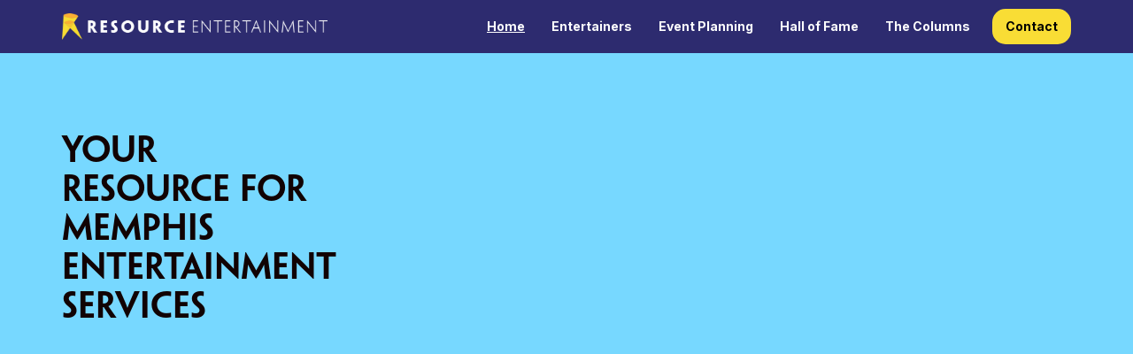

--- FILE ---
content_type: text/html
request_url: https://www.resourceentertainment.com/
body_size: 7468
content:
<!DOCTYPE html><!-- This site was created in Webflow. https://webflow.com --><!-- Last Published: Fri Jan 16 2026 20:16:07 GMT+0000 (Coordinated Universal Time) --><html data-wf-domain="www.resourceentertainment.com" data-wf-page="62e2c9c03b129b2540912873" data-wf-site="62e2c9c03b129b5396912872"><head><meta charset="utf-8"/><title>Memphis&#x27;s ‎Largest Entertainment Services Booking Agency</title><meta content="As Memphis&#x27;s largest entertainment booking agency, Resource Entertainment manages talent, books entertainers, and produces events across the Mid-South." name="description"/><meta content="width=device-width, initial-scale=1" name="viewport"/><meta content="Webflow" name="generator"/><link href="https://cdn.prod.website-files.com/62e2c9c03b129b5396912872/css/resource-entertainment.webflow.shared.5344935f6.css" rel="stylesheet" type="text/css" integrity="sha384-U0STX2tJ9TUxpFAPI9XA7H5wl7Rtw+1Cz5b1zERpGwagIN/r5IQmL9jSbGGcws/Y" crossorigin="anonymous"/><link href="https://fonts.googleapis.com" rel="preconnect"/><link href="https://fonts.gstatic.com" rel="preconnect" crossorigin="anonymous"/><script src="https://ajax.googleapis.com/ajax/libs/webfont/1.6.26/webfont.js" type="text/javascript"></script><script type="text/javascript">WebFont.load({  google: {    families: ["Inter:100,200,300,regular,500,600,700,800,900"]  }});</script><script type="text/javascript">!function(o,c){var n=c.documentElement,t=" w-mod-";n.className+=t+"js",("ontouchstart"in o||o.DocumentTouch&&c instanceof DocumentTouch)&&(n.className+=t+"touch")}(window,document);</script><link href="https://cdn.prod.website-files.com/62e2c9c03b129b5396912872/631b6bcda4aa332948728ad8_REG_Logo_Favicon.png" rel="shortcut icon" type="image/x-icon"/><link href="https://cdn.prod.website-files.com/62e2c9c03b129b5396912872/631b6b1bfdd77e96bd829d1f_REG_Logo_webclip.png" rel="apple-touch-icon"/><link href="https://www.resourceentertainment.com" rel="canonical"/><script async="" src="https://www.googletagmanager.com/gtag/js?id=UA-158226754-1"></script><script type="text/javascript">window.dataLayer = window.dataLayer || [];function gtag(){dataLayer.push(arguments);}gtag('js', new Date());gtag('config', 'UA-158226754-1', {'anonymize_ip': false});</script><meta name="google-site-verification" content="rMVDi6w38pnqB2gtgm-7bpnc_njfRCoXn8EkH7nuviM" />
<script src="//scripts.iconnode.com/104441.js"></script>
<meta name="google-site-verification" content="q9e7Q1H-Rfm9h9sQanChVhdDv_NkKj9wl6qa1doZUaA" />
<script type='application/ld+json'> 
{
  "@context": "http://www.schema.org",
  "@type": "LocalBusiness",
  "name": "Resource Entertainment Group",
  "url": "https://www.resourceentertainment.com/",
  "description": "Resource Entertainment is the largest entertainment services agency in Memphis, effectively managing talent, booking headliner acts & producing events across the Mid-South.",
  "contactPoint": {
    "@type": "ContactPoint",
    "telephone": "+1(901)543-1155",
    "contactType": "Customer Service"
  }
}
</script>
<script type="application/ld+json">
{
  "@context": "https://schema.org",
  "@type": "PerformingGroup",
  "name": "RESOURCE ENTERTAINMENT GROUP",
  "url": "https://www.resourceentertainment.com/",
  "logo": "https://cdn.prod.website-files.com/62e2c9c03b129b5396912872/62e2de61eda91ee78a426b72_long-p-800.png"
}
</script></head><body class="body"><div data-animation="default" data-collapse="medium" data-duration="400" data-easing="ease" data-easing2="ease" role="banner" class="navbar w-nav"><div class="container w-container"><a href="/" aria-current="page" class="w-nav-brand w--current"><img src="https://cdn.prod.website-files.com/62e2c9c03b129b5396912872/62e2de61eda91ee78a426b72_long.png" loading="lazy" width="300" sizes="(max-width: 479px) 96vw, 300px" alt="" srcset="https://cdn.prod.website-files.com/62e2c9c03b129b5396912872/62e2de61eda91ee78a426b72_long-p-500.png 500w, https://cdn.prod.website-files.com/62e2c9c03b129b5396912872/62e2de61eda91ee78a426b72_long-p-800.png 800w, https://cdn.prod.website-files.com/62e2c9c03b129b5396912872/62e2de61eda91ee78a426b72_long-p-1080.png 1080w, https://cdn.prod.website-files.com/62e2c9c03b129b5396912872/62e2de61eda91ee78a426b72_long-p-1600.png 1600w, https://cdn.prod.website-files.com/62e2c9c03b129b5396912872/62e2de61eda91ee78a426b72_long.png 1867w" class="nav-logo"/></a><nav role="navigation" class="w-nav-menu"><a href="/" data-w-id="65e8ffca-9f3d-1b97-8cb5-07eacbca19ae" aria-current="page" class="nav-link w-nav-link w--current">Home</a><a href="/entertainers" data-w-id="65e8ffca-9f3d-1b97-8cb5-07eacbca19b0" class="nav-link w-nav-link">Entertainers</a><a href="/event-planning" data-w-id="2669393a-dca1-7720-0883-267f837d5235" class="nav-link w-nav-link">Event Planning</a><a href="/hall-of-fame" data-w-id="8851517c-9e7e-7660-62b7-fc1745d72ad8" class="nav-link w-nav-link">Hall of Fame</a><a href="/the-columns" data-w-id="65e8ffca-9f3d-1b97-8cb5-07eacbca19b2" class="nav-link w-nav-link">The Columns</a><a href="/contact" class="nav-link button w-nav-link">Contact</a></nav><div class="menu-button w-nav-button"><div class="w-icon-nav-menu"></div></div></div></div><div class="section"><div class="section"><div class="container w-container"><div class="home-welcome"></div><h1 class="heading">Your Resource for Memphis Entertainment Services</h1></div><div class="hero-camera"><div data-w-id="851e454a-5d9c-5dff-389e-ae1116942fc9" style="opacity:0" class="w-layout-grid hero-grid"><img src="https://cdn.prod.website-files.com/62e2c9c03b129b5396912872/62e2d48197967c71596bc839_3.jpg" loading="lazy" id="w-node-_2df4f5c3-78d9-ce2e-b105-f5d26d7e90b6-40912873" sizes="(max-width: 1919px) 100vw, 1920px" alt="" srcset="https://cdn.prod.website-files.com/62e2c9c03b129b5396912872/62e2d48197967c71596bc839_3-p-500.jpg 500w, https://cdn.prod.website-files.com/62e2c9c03b129b5396912872/62e2d48197967c71596bc839_3-p-800.jpg 800w, https://cdn.prod.website-files.com/62e2c9c03b129b5396912872/62e2d48197967c71596bc839_3-p-1080.jpg 1080w, https://cdn.prod.website-files.com/62e2c9c03b129b5396912872/62e2d48197967c71596bc839_3-p-1600.jpg 1600w, https://cdn.prod.website-files.com/62e2c9c03b129b5396912872/62e2d48197967c71596bc839_3.jpg 1920w" class="hero-grid-image"/><img src="https://cdn.prod.website-files.com/62e2c9c03b129b5396912872/62e43244db4308311a532b00_7.jpg" loading="lazy" id="w-node-d4c9b3d3-5cb0-cebe-1196-d89563162121-40912873" sizes="(max-width: 1919px) 100vw, 1920px" alt="" srcset="https://cdn.prod.website-files.com/62e2c9c03b129b5396912872/62e43244db4308311a532b00_7-p-500.jpg 500w, https://cdn.prod.website-files.com/62e2c9c03b129b5396912872/62e43244db4308311a532b00_7-p-800.jpg 800w, https://cdn.prod.website-files.com/62e2c9c03b129b5396912872/62e43244db4308311a532b00_7-p-1080.jpg 1080w, https://cdn.prod.website-files.com/62e2c9c03b129b5396912872/62e43244db4308311a532b00_7-p-1600.jpg 1600w, https://cdn.prod.website-files.com/62e2c9c03b129b5396912872/62e43244db4308311a532b00_7.jpg 1920w" class="hero-grid-image"/><img src="https://cdn.prod.website-files.com/62e2c9c03b129b5396912872/62e43244ca2a2c82f92d1c93_12.jpg" loading="lazy" id="w-node-a6ed6998-91dc-6b22-07a5-882eaca4f0ad-40912873" sizes="(max-width: 1919px) 100vw, 1920px" alt="" srcset="https://cdn.prod.website-files.com/62e2c9c03b129b5396912872/62e43244ca2a2c82f92d1c93_12-p-500.jpg 500w, https://cdn.prod.website-files.com/62e2c9c03b129b5396912872/62e43244ca2a2c82f92d1c93_12-p-800.jpg 800w, https://cdn.prod.website-files.com/62e2c9c03b129b5396912872/62e43244ca2a2c82f92d1c93_12-p-1080.jpg 1080w, https://cdn.prod.website-files.com/62e2c9c03b129b5396912872/62e43244ca2a2c82f92d1c93_12-p-1600.jpg 1600w, https://cdn.prod.website-files.com/62e2c9c03b129b5396912872/62e43244ca2a2c82f92d1c93_12.jpg 1920w" class="hero-grid-image"/><img src="https://cdn.prod.website-files.com/62e2c9c03b129b5396912872/62e43244f5720b0ec04bb167_5.jpg" loading="lazy" id="w-node-_3b59cc9e-aaba-1981-fcff-f5811d4aadf7-40912873" sizes="(max-width: 1919px) 100vw, 1920px" alt="" srcset="https://cdn.prod.website-files.com/62e2c9c03b129b5396912872/62e43244f5720b0ec04bb167_5-p-500.jpg 500w, https://cdn.prod.website-files.com/62e2c9c03b129b5396912872/62e43244f5720b0ec04bb167_5-p-800.jpg 800w, https://cdn.prod.website-files.com/62e2c9c03b129b5396912872/62e43244f5720b0ec04bb167_5-p-1080.jpg 1080w, https://cdn.prod.website-files.com/62e2c9c03b129b5396912872/62e43244f5720b0ec04bb167_5-p-1600.jpg 1600w, https://cdn.prod.website-files.com/62e2c9c03b129b5396912872/62e43244f5720b0ec04bb167_5.jpg 1920w" class="hero-grid-image bottom"/><img src="https://cdn.prod.website-files.com/62e2c9c03b129b5396912872/62e2d4814508e34af6d4f274_4.jpg" loading="lazy" id="w-node-_989e1ab3-9e72-efb2-f7da-ac82f79048c6-40912873" sizes="(max-width: 1919px) 100vw, 1920px" alt="" srcset="https://cdn.prod.website-files.com/62e2c9c03b129b5396912872/62e2d4814508e34af6d4f274_4-p-500.jpg 500w, https://cdn.prod.website-files.com/62e2c9c03b129b5396912872/62e2d4814508e34af6d4f274_4-p-800.jpg 800w, https://cdn.prod.website-files.com/62e2c9c03b129b5396912872/62e2d4814508e34af6d4f274_4-p-1080.jpg 1080w, https://cdn.prod.website-files.com/62e2c9c03b129b5396912872/62e2d4814508e34af6d4f274_4-p-1600.jpg 1600w, https://cdn.prod.website-files.com/62e2c9c03b129b5396912872/62e2d4814508e34af6d4f274_4.jpg 1920w" class="hero-grid-image bottom"/><img src="https://cdn.prod.website-files.com/62e2c9c03b129b5396912872/62e432447654305d6b04f1cd_8.jpg" loading="lazy" id="w-node-_5002b7f6-346b-7106-c898-a055f82c850b-40912873" sizes="(max-width: 1919px) 100vw, 1920px" alt="" srcset="https://cdn.prod.website-files.com/62e2c9c03b129b5396912872/62e432447654305d6b04f1cd_8-p-500.jpg 500w, https://cdn.prod.website-files.com/62e2c9c03b129b5396912872/62e432447654305d6b04f1cd_8-p-800.jpg 800w, https://cdn.prod.website-files.com/62e2c9c03b129b5396912872/62e432447654305d6b04f1cd_8-p-1080.jpg 1080w, https://cdn.prod.website-files.com/62e2c9c03b129b5396912872/62e432447654305d6b04f1cd_8-p-1600.jpg 1600w, https://cdn.prod.website-files.com/62e2c9c03b129b5396912872/62e432447654305d6b04f1cd_8.jpg 1920w" class="hero-grid-image bottom"/></div></div><img src="https://cdn.prod.website-files.com/62e2c9c03b129b5396912872/62e2d4814508e34af6d4f274_4.jpg" loading="lazy" sizes="(max-width: 1919px) 100vw, 1920px" srcset="https://cdn.prod.website-files.com/62e2c9c03b129b5396912872/62e2d4814508e34af6d4f274_4-p-500.jpg 500w, https://cdn.prod.website-files.com/62e2c9c03b129b5396912872/62e2d4814508e34af6d4f274_4-p-800.jpg 800w, https://cdn.prod.website-files.com/62e2c9c03b129b5396912872/62e2d4814508e34af6d4f274_4-p-1080.jpg 1080w, https://cdn.prod.website-files.com/62e2c9c03b129b5396912872/62e2d4814508e34af6d4f274_4-p-1600.jpg 1600w, https://cdn.prod.website-files.com/62e2c9c03b129b5396912872/62e2d4814508e34af6d4f274_4.jpg 1920w" alt="" class="hero-image"/></div><div class="container w-container"><div class="w-layout-grid services-grid"><div id="w-node-c54cd305-5a46-f402-a035-2d623f099fb3-40912873" data-w-id="c54cd305-5a46-f402-a035-2d623f099fb3" class="services-grid-div-block"><h4 class="services-grid-heading">Book It</h4><div class="services-grid-text">Whether you&#x27;re planning a wedding and want live music to make your guests dance or need a dozen entertainers for a multi day festival? <br/>We are your entertainment programming resource.</div><div class="services-grid-link-div-block"><a href="/book-it" class="services-grid-link-box w-inline-block"><div class="services-grid-link-text">Learn More</div></a></div></div><div id="w-node-_48057793-e9f5-9d37-76e9-4e610ef40249-40912873" class="services-grid-div-block"><h4 class="services-grid-heading">Plan It</h4><div class="services-grid-text">From permits to event design and everything in-between. The details are daunting, and forgetting one crucial thing can destroy an otherwise great event. <br/>We can help. We’ve done it. <a href="https://www.resourceentertainment.com/plan-it">Click to learn more!</a></div><div class="services-grid-link-div-block"><a href="#" class="services-grid-link-box w-inline-block"><div class="services-grid-link-text">Learn More</div></a></div></div><div id="w-node-f7ffebed-8f9d-a120-100c-0d9558b8e2f5-40912873" class="services-grid-div-block"><h4 class="services-grid-heading">Run It</h4><div class="services-grid-text">There’s a lot more to putting on a great show than just booking entertainment. You’ll need a stage, sound equipment, lighting, perhaps video, maybe backline gear, sound engineers and tech crew. <a href="https://www.resourceentertainment.com/run-it">Click to learn more!</a></div><div class="services-grid-link-div-block"><a href="#" class="services-grid-link-box w-inline-block"><div class="services-grid-link-text">Learn More</div></a></div></div></div></div></div><div class="section"><div class="container w-container"><h2 class="secondary-heading">Featured Entertainers</h2><div class="w-dyn-list"><div role="list" class="featured-entertainer-list w-dyn-items"><div data-w-id="5ec6b005-6dc0-c837-9436-0173a46de296" role="listitem" class="collection-item w-dyn-item"><div class="featured-entertainer-homepage-banner"><h3 class="homepage-entertainer-name-banner">Party Planet</h3><p class="home-page-entertainer-banner-snippet">From Grammy nominations to gold and platinum records, Party Planet has won them all. Book them for a live show and they&#x27;ll blast your event into orbit!</p><a href="/entertainers/party-planet" class="link-block w-inline-block"><div class="entertainer-banner-button">View Band</div></a></div><img src="https://cdn.prod.website-files.com/62e2e1bd6896a3ab6205d44f/62eabfa1d2c98cc4d76630e6_Party%20Planet.jpg" loading="lazy" alt="" sizes="(max-width: 767px) 100vw, (max-width: 991px) 726.625px, 939.15625px" srcset="https://cdn.prod.website-files.com/62e2e1bd6896a3ab6205d44f/62eabfa1d2c98cc4d76630e6_Party%20Planet-p-500.jpg 500w, https://cdn.prod.website-files.com/62e2e1bd6896a3ab6205d44f/62eabfa1d2c98cc4d76630e6_Party%20Planet-p-800.jpg 800w, https://cdn.prod.website-files.com/62e2e1bd6896a3ab6205d44f/62eabfa1d2c98cc4d76630e6_Party%20Planet-p-1080.jpg 1080w, https://cdn.prod.website-files.com/62e2e1bd6896a3ab6205d44f/62eabfa1d2c98cc4d76630e6_Party%20Planet-p-1600.jpg 1600w, https://cdn.prod.website-files.com/62e2e1bd6896a3ab6205d44f/62eabfa1d2c98cc4d76630e6_Party%20Planet.jpg 1920w" class="entertainer-banner-image"/><img alt="" loading="lazy" style="opacity:0" src="https://cdn.prod.website-files.com/62e2e1bd6896a3ab6205d44f/62eabfa1d2c98cc4d76630e6_Party%20Planet.jpg" sizes="(max-width: 767px) 100vw, (max-width: 991px) 726.625px, 939.15625px" srcset="https://cdn.prod.website-files.com/62e2e1bd6896a3ab6205d44f/62eabfa1d2c98cc4d76630e6_Party%20Planet-p-500.jpg 500w, https://cdn.prod.website-files.com/62e2e1bd6896a3ab6205d44f/62eabfa1d2c98cc4d76630e6_Party%20Planet-p-800.jpg 800w, https://cdn.prod.website-files.com/62e2e1bd6896a3ab6205d44f/62eabfa1d2c98cc4d76630e6_Party%20Planet-p-1080.jpg 1080w, https://cdn.prod.website-files.com/62e2e1bd6896a3ab6205d44f/62eabfa1d2c98cc4d76630e6_Party%20Planet-p-1600.jpg 1600w, https://cdn.prod.website-files.com/62e2e1bd6896a3ab6205d44f/62eabfa1d2c98cc4d76630e6_Party%20Planet.jpg 1920w" class="entertainer-banner-image-effect"/></div><div data-w-id="5ec6b005-6dc0-c837-9436-0173a46de296" role="listitem" class="collection-item w-dyn-item"><div class="featured-entertainer-homepage-banner"><h3 class="homepage-entertainer-name-banner">Soul Shockers Band Memphis</h3><p class="home-page-entertainer-banner-snippet">Resource Entertainment is the Soul Shockers&#x27; exclusive representative. Best R&amp;B party band for weddings &amp; special events!</p><a href="/entertainers/soul-shockers" class="link-block w-inline-block"><div class="entertainer-banner-button">View Band</div></a></div><img src="https://cdn.prod.website-files.com/62e2e1bd6896a3ab6205d44f/62e2e5278ae7d26f2211911a_Soul%20Shockers.jpg" loading="lazy" alt="" sizes="(max-width: 767px) 100vw, (max-width: 991px) 726.625px, 939.15625px" srcset="https://cdn.prod.website-files.com/62e2e1bd6896a3ab6205d44f/62e2e5278ae7d26f2211911a_Soul%20Shockers-p-500.jpg 500w, https://cdn.prod.website-files.com/62e2e1bd6896a3ab6205d44f/62e2e5278ae7d26f2211911a_Soul%20Shockers-p-800.jpg 800w, https://cdn.prod.website-files.com/62e2e1bd6896a3ab6205d44f/62e2e5278ae7d26f2211911a_Soul%20Shockers-p-1080.jpg 1080w, https://cdn.prod.website-files.com/62e2e1bd6896a3ab6205d44f/62e2e5278ae7d26f2211911a_Soul%20Shockers-p-1600.jpg 1600w, https://cdn.prod.website-files.com/62e2e1bd6896a3ab6205d44f/62e2e5278ae7d26f2211911a_Soul%20Shockers.jpg 1920w" class="entertainer-banner-image"/><img alt="" loading="lazy" style="opacity:0" src="https://cdn.prod.website-files.com/62e2e1bd6896a3ab6205d44f/62e2e5278ae7d26f2211911a_Soul%20Shockers.jpg" sizes="(max-width: 767px) 100vw, (max-width: 991px) 726.625px, 939.15625px" srcset="https://cdn.prod.website-files.com/62e2e1bd6896a3ab6205d44f/62e2e5278ae7d26f2211911a_Soul%20Shockers-p-500.jpg 500w, https://cdn.prod.website-files.com/62e2e1bd6896a3ab6205d44f/62e2e5278ae7d26f2211911a_Soul%20Shockers-p-800.jpg 800w, https://cdn.prod.website-files.com/62e2e1bd6896a3ab6205d44f/62e2e5278ae7d26f2211911a_Soul%20Shockers-p-1080.jpg 1080w, https://cdn.prod.website-files.com/62e2e1bd6896a3ab6205d44f/62e2e5278ae7d26f2211911a_Soul%20Shockers-p-1600.jpg 1600w, https://cdn.prod.website-files.com/62e2e1bd6896a3ab6205d44f/62e2e5278ae7d26f2211911a_Soul%20Shockers.jpg 1920w" class="entertainer-banner-image-effect"/></div><div data-w-id="5ec6b005-6dc0-c837-9436-0173a46de296" role="listitem" class="collection-item w-dyn-item"><div class="featured-entertainer-homepage-banner"><h3 class="homepage-entertainer-name-banner">Dr. Zarr&#x27;s Amazing Funk Monster</h3><p class="home-page-entertainer-banner-snippet">One of the most popular dance bands to hit the party scene, Dr. Zarr performs everything from disco to New Wave. </p><a href="/entertainers/dr-zarrs-amazing-funk-monster" class="link-block w-inline-block"><div class="entertainer-banner-button">View Band</div></a></div><img src="https://cdn.prod.website-files.com/62e2e1bd6896a3ab6205d44f/62e2e688206433a8dc033788_Dr%20Zarr.jpg" loading="lazy" alt="" sizes="(max-width: 767px) 100vw, (max-width: 991px) 726.625px, 939.15625px" srcset="https://cdn.prod.website-files.com/62e2e1bd6896a3ab6205d44f/62e2e688206433a8dc033788_Dr%20Zarr-p-500.jpg 500w, https://cdn.prod.website-files.com/62e2e1bd6896a3ab6205d44f/62e2e688206433a8dc033788_Dr%20Zarr-p-800.jpg 800w, https://cdn.prod.website-files.com/62e2e1bd6896a3ab6205d44f/62e2e688206433a8dc033788_Dr%20Zarr-p-1080.jpg 1080w, https://cdn.prod.website-files.com/62e2e1bd6896a3ab6205d44f/62e2e688206433a8dc033788_Dr%20Zarr-p-1600.jpg 1600w, https://cdn.prod.website-files.com/62e2e1bd6896a3ab6205d44f/62e2e688206433a8dc033788_Dr%20Zarr.jpg 1920w" class="entertainer-banner-image"/><img alt="" loading="lazy" style="opacity:0" src="https://cdn.prod.website-files.com/62e2e1bd6896a3ab6205d44f/62e2e688206433a8dc033788_Dr%20Zarr.jpg" sizes="(max-width: 767px) 100vw, (max-width: 991px) 726.625px, 939.15625px" srcset="https://cdn.prod.website-files.com/62e2e1bd6896a3ab6205d44f/62e2e688206433a8dc033788_Dr%20Zarr-p-500.jpg 500w, https://cdn.prod.website-files.com/62e2e1bd6896a3ab6205d44f/62e2e688206433a8dc033788_Dr%20Zarr-p-800.jpg 800w, https://cdn.prod.website-files.com/62e2e1bd6896a3ab6205d44f/62e2e688206433a8dc033788_Dr%20Zarr-p-1080.jpg 1080w, https://cdn.prod.website-files.com/62e2e1bd6896a3ab6205d44f/62e2e688206433a8dc033788_Dr%20Zarr-p-1600.jpg 1600w, https://cdn.prod.website-files.com/62e2e1bd6896a3ab6205d44f/62e2e688206433a8dc033788_Dr%20Zarr.jpg 1920w" class="entertainer-banner-image-effect"/></div><div data-w-id="5ec6b005-6dc0-c837-9436-0173a46de296" role="listitem" class="collection-item w-dyn-item"><div class="featured-entertainer-homepage-banner"><h3 class="homepage-entertainer-name-banner">G3</h3><p class="home-page-entertainer-banner-snippet"> Looking for a first-class, high-energy Memphis party band with a wide-ranging song list and lots of Top 40? Book G3! Call for pricing &amp; availability: 901-543-1155</p><a href="/entertainers/g3" class="link-block w-inline-block"><div class="entertainer-banner-button">View Band</div></a></div><img src="https://cdn.prod.website-files.com/62e2e1bd6896a3ab6205d44f/62e2e5ee75472b70b6dab4de_G3.jpg" loading="lazy" alt="" sizes="(max-width: 767px) 100vw, (max-width: 991px) 726.625px, 939.15625px" srcset="https://cdn.prod.website-files.com/62e2e1bd6896a3ab6205d44f/62e2e5ee75472b70b6dab4de_G3-p-500.jpg 500w, https://cdn.prod.website-files.com/62e2e1bd6896a3ab6205d44f/62e2e5ee75472b70b6dab4de_G3-p-800.jpg 800w, https://cdn.prod.website-files.com/62e2e1bd6896a3ab6205d44f/62e2e5ee75472b70b6dab4de_G3-p-1080.jpg 1080w, https://cdn.prod.website-files.com/62e2e1bd6896a3ab6205d44f/62e2e5ee75472b70b6dab4de_G3-p-1600.jpg 1600w, https://cdn.prod.website-files.com/62e2e1bd6896a3ab6205d44f/62e2e5ee75472b70b6dab4de_G3.jpg 1920w" class="entertainer-banner-image"/><img alt="" loading="lazy" style="opacity:0" src="https://cdn.prod.website-files.com/62e2e1bd6896a3ab6205d44f/62e2e5ee75472b70b6dab4de_G3.jpg" sizes="(max-width: 767px) 100vw, (max-width: 991px) 726.625px, 939.15625px" srcset="https://cdn.prod.website-files.com/62e2e1bd6896a3ab6205d44f/62e2e5ee75472b70b6dab4de_G3-p-500.jpg 500w, https://cdn.prod.website-files.com/62e2e1bd6896a3ab6205d44f/62e2e5ee75472b70b6dab4de_G3-p-800.jpg 800w, https://cdn.prod.website-files.com/62e2e1bd6896a3ab6205d44f/62e2e5ee75472b70b6dab4de_G3-p-1080.jpg 1080w, https://cdn.prod.website-files.com/62e2e1bd6896a3ab6205d44f/62e2e5ee75472b70b6dab4de_G3-p-1600.jpg 1600w, https://cdn.prod.website-files.com/62e2e1bd6896a3ab6205d44f/62e2e5ee75472b70b6dab4de_G3.jpg 1920w" class="entertainer-banner-image-effect"/></div><div data-w-id="5ec6b005-6dc0-c837-9436-0173a46de296" role="listitem" class="collection-item w-dyn-item"><div class="featured-entertainer-homepage-banner"><h3 class="homepage-entertainer-name-banner">City Mix</h3><p class="home-page-entertainer-banner-snippet">City Mix is a fresh, fun Memphis party band that will amaze you with their talent, energy, and versatility.</p><a href="/entertainers/city-mix" class="link-block w-inline-block"><div class="entertainer-banner-button">View Band</div></a></div><img src="https://cdn.prod.website-files.com/62e2e1bd6896a3ab6205d44f/669ab8b5e19509e9dd7753b1_citymix1.jpg" loading="lazy" alt="" sizes="(max-width: 767px) 100vw, (max-width: 991px) 726.625px, 939.15625px" srcset="https://cdn.prod.website-files.com/62e2e1bd6896a3ab6205d44f/669ab8b5e19509e9dd7753b1_citymix1-p-500.jpg 500w, https://cdn.prod.website-files.com/62e2e1bd6896a3ab6205d44f/669ab8b5e19509e9dd7753b1_citymix1-p-800.jpg 800w, https://cdn.prod.website-files.com/62e2e1bd6896a3ab6205d44f/669ab8b5e19509e9dd7753b1_citymix1-p-1080.jpg 1080w, https://cdn.prod.website-files.com/62e2e1bd6896a3ab6205d44f/669ab8b5e19509e9dd7753b1_citymix1-p-1600.jpg 1600w, https://cdn.prod.website-files.com/62e2e1bd6896a3ab6205d44f/669ab8b5e19509e9dd7753b1_citymix1.jpg 1920w" class="entertainer-banner-image"/><img alt="" loading="lazy" style="opacity:0" src="https://cdn.prod.website-files.com/62e2e1bd6896a3ab6205d44f/669ab8b5e19509e9dd7753b1_citymix1.jpg" sizes="(max-width: 767px) 100vw, (max-width: 991px) 726.625px, 939.15625px" srcset="https://cdn.prod.website-files.com/62e2e1bd6896a3ab6205d44f/669ab8b5e19509e9dd7753b1_citymix1-p-500.jpg 500w, https://cdn.prod.website-files.com/62e2e1bd6896a3ab6205d44f/669ab8b5e19509e9dd7753b1_citymix1-p-800.jpg 800w, https://cdn.prod.website-files.com/62e2e1bd6896a3ab6205d44f/669ab8b5e19509e9dd7753b1_citymix1-p-1080.jpg 1080w, https://cdn.prod.website-files.com/62e2e1bd6896a3ab6205d44f/669ab8b5e19509e9dd7753b1_citymix1-p-1600.jpg 1600w, https://cdn.prod.website-files.com/62e2e1bd6896a3ab6205d44f/669ab8b5e19509e9dd7753b1_citymix1.jpg 1920w" class="entertainer-banner-image-effect"/></div><div data-w-id="5ec6b005-6dc0-c837-9436-0173a46de296" role="listitem" class="collection-item w-dyn-item"><div class="featured-entertainer-homepage-banner"><h3 class="homepage-entertainer-name-banner">Peabody Rocket</h3><p class="home-page-entertainer-banner-snippet">Peabody Rocket performs jaw-dropping renditions of songs from any genre and any era! </p><a href="/entertainers/peabody-rocket" class="link-block w-inline-block"><div class="entertainer-banner-button">View Band</div></a></div><img src="https://cdn.prod.website-files.com/62e2e1bd6896a3ab6205d44f/62e2e6ea3ed77053adc68c7c_Peabody%20Rocket.jpg" loading="lazy" alt="" sizes="(max-width: 767px) 100vw, (max-width: 991px) 726.625px, 939.15625px" srcset="https://cdn.prod.website-files.com/62e2e1bd6896a3ab6205d44f/62e2e6ea3ed77053adc68c7c_Peabody%20Rocket-p-500.jpg 500w, https://cdn.prod.website-files.com/62e2e1bd6896a3ab6205d44f/62e2e6ea3ed77053adc68c7c_Peabody%20Rocket-p-800.jpg 800w, https://cdn.prod.website-files.com/62e2e1bd6896a3ab6205d44f/62e2e6ea3ed77053adc68c7c_Peabody%20Rocket-p-1080.jpg 1080w, https://cdn.prod.website-files.com/62e2e1bd6896a3ab6205d44f/62e2e6ea3ed77053adc68c7c_Peabody%20Rocket-p-1600.jpg 1600w, https://cdn.prod.website-files.com/62e2e1bd6896a3ab6205d44f/62e2e6ea3ed77053adc68c7c_Peabody%20Rocket.jpg 1920w" class="entertainer-banner-image"/><img alt="" loading="lazy" style="opacity:0" src="https://cdn.prod.website-files.com/62e2e1bd6896a3ab6205d44f/62e2e6ea3ed77053adc68c7c_Peabody%20Rocket.jpg" sizes="(max-width: 767px) 100vw, (max-width: 991px) 726.625px, 939.15625px" srcset="https://cdn.prod.website-files.com/62e2e1bd6896a3ab6205d44f/62e2e6ea3ed77053adc68c7c_Peabody%20Rocket-p-500.jpg 500w, https://cdn.prod.website-files.com/62e2e1bd6896a3ab6205d44f/62e2e6ea3ed77053adc68c7c_Peabody%20Rocket-p-800.jpg 800w, https://cdn.prod.website-files.com/62e2e1bd6896a3ab6205d44f/62e2e6ea3ed77053adc68c7c_Peabody%20Rocket-p-1080.jpg 1080w, https://cdn.prod.website-files.com/62e2e1bd6896a3ab6205d44f/62e2e6ea3ed77053adc68c7c_Peabody%20Rocket-p-1600.jpg 1600w, https://cdn.prod.website-files.com/62e2e1bd6896a3ab6205d44f/62e2e6ea3ed77053adc68c7c_Peabody%20Rocket.jpg 1920w" class="entertainer-banner-image-effect"/></div></div></div></div></div><div class="section"><div class="container w-container"><div class="form-block w-form"><h2 class="secondary-heading">Get In Touch</h2><form id="wf-form-Get-in-Touch" name="wf-form-Get-in-Touch" data-name="Get in Touch" method="get" class="form" data-wf-page-id="62e2c9c03b129b2540912873" data-wf-element-id="57e4aefd-d955-89d1-2b34-6c27779c312e"><div class="w-layout-grid grid"><div id="w-node-_57e4aefd-d955-89d1-2b34-6c27779c3130-779c312b"><label for="Name-3" class="feild-label">Name</label><input class="w-input" maxlength="256" name="Name" data-name="Name" placeholder="FirstName LastName" type="text" id="Name-3" required=""/></div><div id="w-node-_57e4aefd-d955-89d1-2b34-6c27779c3134-779c312b"><label for="Email-3" class="feild-label">Email Address</label><input class="w-input" maxlength="256" name="Email" data-name="Email" placeholder="your.email@here.com" type="email" id="Email-3" required=""/></div><div id="w-node-_888526ae-c084-6755-1a3c-5b8994111274-779c312b"><label for="Phone-Number">Phone Number</label><input class="w-input" maxlength="256" name="Phone-Number" data-name="Phone Number" placeholder="(123) 456-7890" type="tel" id="Phone-Number" required=""/></div><div id="w-node-_9e36491a-9c54-7f0a-d0ac-8878670f9d58-779c312b"><label for="Service-Box">What Service are you interested in?</label><select id="Service-Box" name="Service-Box" data-name="Service Box" required="" class="w-select"><option value="">Select one...</option><option value="Entertainment">Entertainment</option><option value="The Columns">The Columns</option><option value="Production Services">Production Services</option><option value="General Inquiries">General Inquiries</option></select></div><div id="w-node-d8d7b318-3df8-a1e9-bbba-831bc4b2e7fa-779c312b"><label for="Event-Date">Event Date</label><input class="w-input" maxlength="256" name="Event-Date" data-name="Event Date" placeholder="Ex. 10-15-2022" type="text" id="Event-Date"/></div><div id="w-node-_1df94796-3b6b-b6f8-f471-5952e984beac-779c312b"><label for="Event-Location">Event Location</label><input class="w-input" maxlength="256" name="Event-Location" data-name="Event Location" placeholder="Ex. Memphis, TN and/or venue" type="text" id="Event-Location"/></div><div id="w-node-fe3935f5-8903-1981-2d78-116c054384d0-779c312b"><label for="Event-Type">Event Type</label><select id="Event-Type" name="Event-Type" data-name="Event Type" required="" class="w-select"><option value="">Select one...</option><option value="Casinos">Casinos</option><option value="Corporate Event">Corporate Event</option><option value="Festival">Festival</option><option value="Gala / Fundraiser">Gala / Fundraiser</option><option value="General Inquiries">General Inquiries</option><option value="Venue / Concert Series Programming">Venue / Concert Series Programming</option><option value="Wedding">Wedding</option></select></div><div id="w-node-_461f8f0d-93d7-54b2-9288-7f8198ac1e99-779c312b"><label for="Event-Size">Event Size</label><select id="Event-Size" name="Event-Size" data-name="Event Size" class="w-select"><option value="">Select one...</option><option value="Under 100">Under 100</option><option value="100-300">100-300</option><option value="300-1000">300-1000</option><option value="1000+">1000+</option></select></div></div><label for="Message" class="feild-label">Message</label><textarea id="Message" name="Message" maxlength="5000" data-name="Message" placeholder="What would you like to talk to us about?" required="" class="w-input"></textarea><div class="recaptia-wrapper"></div><input type="submit" data-wait="Please wait..." class="submit-button w-button" value="Submit"/></form><div class="w-form-done"><div>Thank you! Your submission has been received!</div></div><div class="w-form-fail"><div>Oops! Something went wrong while submitting the form.</div></div></div><div class="text-block-14"><span><strong>At Resource Entertainment, we specialize in bringing unforgettable entertainment to events of all kinds. As Memphis&#x27; leading entertainment booking agency, we connect you with a wide variety of talented performers to make your special event one to remember. Whether you&#x27;re planning the entertainment for a </strong></span><a href="https://web.archive.org/web/20250516045420/https://www.resourceentertainment.com/corporate-event-entertainers"><span><strong class="bold-text-8">corporate event</strong></span></a><span><strong> or </strong></span><a href="https://www.resourceentertainment.com/holiday-party-entertainers"><span><strong class="bold-text-9">company holiday party</strong></span></a><span><strong>, organizing a private party, </strong></span><a href="https://web.archive.org/web/20250516045420/https://www.resourceentertainment.com/wedding-planning"><span><strong class="bold-text-5">booking a wedding band</strong></span></a><span><strong>, or hosting a community party or </strong></span><a href="https://web.archive.org/web/20250516045420/https://www.resourceentertainment.com/charity-event-entertainers"><span><strong class="bold-text-7">charity event</strong></span></a><span><strong>, we&#x27;ve got you covered. We&#x27;ve even handled the </strong></span><a href="https://web.archive.org/web/20250516045420/https://www.resourceentertainment.com/music-festivals"><span><strong class="bold-text-6">booking for large-scale music festivals</strong></span></a><span><strong>. Our team has years of experience in the industry, making us the go-to choice for booking entertainment in Memphis and beyond.</strong>‍<br/><br/>‍<strong>When it comes to music bookings for private events, we like to make things as easy as possible. From selecting the right act to handling contracts and logistics and everything in between, our team guides you through each step. As your ultimate resource for music bookings in Memphis, we&#x27;re dedicated to making your event a success with top-quality entertainment and professional service.</strong>‍<br/><br/>‍<strong>Looking to bring your event to life? Let Resource Entertainment take the stress out of booking acts for your special celebrations and company events. Use the contact form above or call us at the number below to tell us more about your upcoming event and start the booking process.</strong></span></div></div><div class="container w-container"></div></div><div class="section footer"><div class="container w-container"><div class="footer-holder"><img src="https://cdn.prod.website-files.com/62e2c9c03b129b5396912872/62e2de61eda91ee78a426b72_long.png" loading="lazy" width="505" sizes="(max-width: 767px) 100vw, 505px" alt="" srcset="https://cdn.prod.website-files.com/62e2c9c03b129b5396912872/62e2de61eda91ee78a426b72_long-p-500.png 500w, https://cdn.prod.website-files.com/62e2c9c03b129b5396912872/62e2de61eda91ee78a426b72_long-p-800.png 800w, https://cdn.prod.website-files.com/62e2c9c03b129b5396912872/62e2de61eda91ee78a426b72_long-p-1080.png 1080w, https://cdn.prod.website-files.com/62e2c9c03b129b5396912872/62e2de61eda91ee78a426b72_long-p-1600.png 1600w, https://cdn.prod.website-files.com/62e2c9c03b129b5396912872/62e2de61eda91ee78a426b72_long.png 1867w" class="footer-logo"/><a href="tel:901-543-1155" class="phone-button w-button">901-543-1155</a><div><div class="w-layout-grid grid-2"><a href="/" aria-current="page" class="footer-nav-link w-inline-block w--current"><div>Home</div></a><a href="/entertainers" class="footer-nav-link w-inline-block"><div>Entertainers</div></a><a href="/event-planning" class="footer-nav-link w-inline-block"><div>Event Planning</div></a><a href="/the-columns" class="footer-nav-link w-inline-block"><div>The Columns</div></a></div></div><div class="text-block-11">© 2022 RESOURCE ENTERTAINMENT GROUP | ALL RIGHTS RESERVED</div></div></div></div><script src="https://d3e54v103j8qbb.cloudfront.net/js/jquery-3.5.1.min.dc5e7f18c8.js?site=62e2c9c03b129b5396912872" type="text/javascript" integrity="sha256-9/aliU8dGd2tb6OSsuzixeV4y/faTqgFtohetphbbj0=" crossorigin="anonymous"></script><script src="https://cdn.prod.website-files.com/62e2c9c03b129b5396912872/js/webflow.schunk.59c6248219f37ae8.js" type="text/javascript" integrity="sha384-SiwpjJNf9ZitucDlWa0ARYbaOcz0PUxo+U1JokcCeias7QOSgb93xI+PogbjFilN" crossorigin="anonymous"></script><script src="https://cdn.prod.website-files.com/62e2c9c03b129b5396912872/js/webflow.schunk.5e0c4a46b5b1bcf2.js" type="text/javascript" integrity="sha384-C3HNyxk4sY6EuVd9Py2PI1uTWKTe0S8quoKR80tRJ07eGMWdssXmxnGCDVNmIRcl" crossorigin="anonymous"></script><script src="https://cdn.prod.website-files.com/62e2c9c03b129b5396912872/js/webflow.8c0324ce.91a49d69a66ab9a0.js" type="text/javascript" integrity="sha384-hf6GC4mxcmcqtuNQXFd4lRr3bYXxwG/Q20fC/zafQJr2mT/Ktpf4Wzf+78cM9CYe" crossorigin="anonymous"></script></body></html>

--- FILE ---
content_type: text/css
request_url: https://cdn.prod.website-files.com/62e2c9c03b129b5396912872/css/resource-entertainment.webflow.shared.5344935f6.css
body_size: 15506
content:
html {
  -webkit-text-size-adjust: 100%;
  -ms-text-size-adjust: 100%;
  font-family: sans-serif;
}

body {
  margin: 0;
}

article, aside, details, figcaption, figure, footer, header, hgroup, main, menu, nav, section, summary {
  display: block;
}

audio, canvas, progress, video {
  vertical-align: baseline;
  display: inline-block;
}

audio:not([controls]) {
  height: 0;
  display: none;
}

[hidden], template {
  display: none;
}

a {
  background-color: #0000;
}

a:active, a:hover {
  outline: 0;
}

abbr[title] {
  border-bottom: 1px dotted;
}

b, strong {
  font-weight: bold;
}

dfn {
  font-style: italic;
}

h1 {
  margin: .67em 0;
  font-size: 2em;
}

mark {
  color: #000;
  background: #ff0;
}

small {
  font-size: 80%;
}

sub, sup {
  vertical-align: baseline;
  font-size: 75%;
  line-height: 0;
  position: relative;
}

sup {
  top: -.5em;
}

sub {
  bottom: -.25em;
}

img {
  border: 0;
}

svg:not(:root) {
  overflow: hidden;
}

hr {
  box-sizing: content-box;
  height: 0;
}

pre {
  overflow: auto;
}

code, kbd, pre, samp {
  font-family: monospace;
  font-size: 1em;
}

button, input, optgroup, select, textarea {
  color: inherit;
  font: inherit;
  margin: 0;
}

button {
  overflow: visible;
}

button, select {
  text-transform: none;
}

button, html input[type="button"], input[type="reset"] {
  -webkit-appearance: button;
  cursor: pointer;
}

button[disabled], html input[disabled] {
  cursor: default;
}

button::-moz-focus-inner, input::-moz-focus-inner {
  border: 0;
  padding: 0;
}

input {
  line-height: normal;
}

input[type="checkbox"], input[type="radio"] {
  box-sizing: border-box;
  padding: 0;
}

input[type="number"]::-webkit-inner-spin-button, input[type="number"]::-webkit-outer-spin-button {
  height: auto;
}

input[type="search"] {
  -webkit-appearance: none;
}

input[type="search"]::-webkit-search-cancel-button, input[type="search"]::-webkit-search-decoration {
  -webkit-appearance: none;
}

legend {
  border: 0;
  padding: 0;
}

textarea {
  overflow: auto;
}

optgroup {
  font-weight: bold;
}

table {
  border-collapse: collapse;
  border-spacing: 0;
}

td, th {
  padding: 0;
}

@font-face {
  font-family: webflow-icons;
  src: url("[data-uri]") format("truetype");
  font-weight: normal;
  font-style: normal;
}

[class^="w-icon-"], [class*=" w-icon-"] {
  speak: none;
  font-variant: normal;
  text-transform: none;
  -webkit-font-smoothing: antialiased;
  -moz-osx-font-smoothing: grayscale;
  font-style: normal;
  font-weight: normal;
  line-height: 1;
  font-family: webflow-icons !important;
}

.w-icon-slider-right:before {
  content: "";
}

.w-icon-slider-left:before {
  content: "";
}

.w-icon-nav-menu:before {
  content: "";
}

.w-icon-arrow-down:before, .w-icon-dropdown-toggle:before {
  content: "";
}

.w-icon-file-upload-remove:before {
  content: "";
}

.w-icon-file-upload-icon:before {
  content: "";
}

* {
  box-sizing: border-box;
}

html {
  height: 100%;
}

body {
  color: #333;
  background-color: #fff;
  min-height: 100%;
  margin: 0;
  font-family: Arial, sans-serif;
  font-size: 14px;
  line-height: 20px;
}

img {
  vertical-align: middle;
  max-width: 100%;
  display: inline-block;
}

html.w-mod-touch * {
  background-attachment: scroll !important;
}

.w-block {
  display: block;
}

.w-inline-block {
  max-width: 100%;
  display: inline-block;
}

.w-clearfix:before, .w-clearfix:after {
  content: " ";
  grid-area: 1 / 1 / 2 / 2;
  display: table;
}

.w-clearfix:after {
  clear: both;
}

.w-hidden {
  display: none;
}

.w-button {
  color: #fff;
  line-height: inherit;
  cursor: pointer;
  background-color: #3898ec;
  border: 0;
  border-radius: 0;
  padding: 9px 15px;
  text-decoration: none;
  display: inline-block;
}

input.w-button {
  -webkit-appearance: button;
}

html[data-w-dynpage] [data-w-cloak] {
  color: #0000 !important;
}

.w-code-block {
  margin: unset;
}

pre.w-code-block code {
  all: inherit;
}

.w-optimization {
  display: contents;
}

.w-webflow-badge, .w-webflow-badge > img {
  box-sizing: unset;
  width: unset;
  height: unset;
  max-height: unset;
  max-width: unset;
  min-height: unset;
  min-width: unset;
  margin: unset;
  padding: unset;
  float: unset;
  clear: unset;
  border: unset;
  border-radius: unset;
  background: unset;
  background-image: unset;
  background-position: unset;
  background-size: unset;
  background-repeat: unset;
  background-origin: unset;
  background-clip: unset;
  background-attachment: unset;
  background-color: unset;
  box-shadow: unset;
  transform: unset;
  direction: unset;
  font-family: unset;
  font-weight: unset;
  color: unset;
  font-size: unset;
  line-height: unset;
  font-style: unset;
  font-variant: unset;
  text-align: unset;
  letter-spacing: unset;
  -webkit-text-decoration: unset;
  text-decoration: unset;
  text-indent: unset;
  text-transform: unset;
  list-style-type: unset;
  text-shadow: unset;
  vertical-align: unset;
  cursor: unset;
  white-space: unset;
  word-break: unset;
  word-spacing: unset;
  word-wrap: unset;
  transition: unset;
}

.w-webflow-badge {
  white-space: nowrap;
  cursor: pointer;
  box-shadow: 0 0 0 1px #0000001a, 0 1px 3px #0000001a;
  visibility: visible !important;
  opacity: 1 !important;
  z-index: 2147483647 !important;
  color: #aaadb0 !important;
  overflow: unset !important;
  background-color: #fff !important;
  border-radius: 3px !important;
  width: auto !important;
  height: auto !important;
  margin: 0 !important;
  padding: 6px !important;
  font-size: 12px !important;
  line-height: 14px !important;
  text-decoration: none !important;
  display: inline-block !important;
  position: fixed !important;
  inset: auto 12px 12px auto !important;
  transform: none !important;
}

.w-webflow-badge > img {
  position: unset;
  visibility: unset !important;
  opacity: 1 !important;
  vertical-align: middle !important;
  display: inline-block !important;
}

h1, h2, h3, h4, h5, h6 {
  margin-bottom: 10px;
  font-weight: bold;
}

h1 {
  margin-top: 20px;
  font-size: 38px;
  line-height: 44px;
}

h2 {
  margin-top: 20px;
  font-size: 32px;
  line-height: 36px;
}

h3 {
  margin-top: 20px;
  font-size: 24px;
  line-height: 30px;
}

h4 {
  margin-top: 10px;
  font-size: 18px;
  line-height: 24px;
}

h5 {
  margin-top: 10px;
  font-size: 14px;
  line-height: 20px;
}

h6 {
  margin-top: 10px;
  font-size: 12px;
  line-height: 18px;
}

p {
  margin-top: 0;
  margin-bottom: 10px;
}

blockquote {
  border-left: 5px solid #e2e2e2;
  margin: 0 0 10px;
  padding: 10px 20px;
  font-size: 18px;
  line-height: 22px;
}

figure {
  margin: 0 0 10px;
}

figcaption {
  text-align: center;
  margin-top: 5px;
}

ul, ol {
  margin-top: 0;
  margin-bottom: 10px;
  padding-left: 40px;
}

.w-list-unstyled {
  padding-left: 0;
  list-style: none;
}

.w-embed:before, .w-embed:after {
  content: " ";
  grid-area: 1 / 1 / 2 / 2;
  display: table;
}

.w-embed:after {
  clear: both;
}

.w-video {
  width: 100%;
  padding: 0;
  position: relative;
}

.w-video iframe, .w-video object, .w-video embed {
  border: none;
  width: 100%;
  height: 100%;
  position: absolute;
  top: 0;
  left: 0;
}

fieldset {
  border: 0;
  margin: 0;
  padding: 0;
}

button, [type="button"], [type="reset"] {
  cursor: pointer;
  -webkit-appearance: button;
  border: 0;
}

.w-form {
  margin: 0 0 15px;
}

.w-form-done {
  text-align: center;
  background-color: #ddd;
  padding: 20px;
  display: none;
}

.w-form-fail {
  background-color: #ffdede;
  margin-top: 10px;
  padding: 10px;
  display: none;
}

label {
  margin-bottom: 5px;
  font-weight: bold;
  display: block;
}

.w-input, .w-select {
  color: #333;
  vertical-align: middle;
  background-color: #fff;
  border: 1px solid #ccc;
  width: 100%;
  height: 38px;
  margin-bottom: 10px;
  padding: 8px 12px;
  font-size: 14px;
  line-height: 1.42857;
  display: block;
}

.w-input::placeholder, .w-select::placeholder {
  color: #999;
}

.w-input:focus, .w-select:focus {
  border-color: #3898ec;
  outline: 0;
}

.w-input[disabled], .w-select[disabled], .w-input[readonly], .w-select[readonly], fieldset[disabled] .w-input, fieldset[disabled] .w-select {
  cursor: not-allowed;
}

.w-input[disabled]:not(.w-input-disabled), .w-select[disabled]:not(.w-input-disabled), .w-input[readonly], .w-select[readonly], fieldset[disabled]:not(.w-input-disabled) .w-input, fieldset[disabled]:not(.w-input-disabled) .w-select {
  background-color: #eee;
}

textarea.w-input, textarea.w-select {
  height: auto;
}

.w-select {
  background-color: #f3f3f3;
}

.w-select[multiple] {
  height: auto;
}

.w-form-label {
  cursor: pointer;
  margin-bottom: 0;
  font-weight: normal;
  display: inline-block;
}

.w-radio {
  margin-bottom: 5px;
  padding-left: 20px;
  display: block;
}

.w-radio:before, .w-radio:after {
  content: " ";
  grid-area: 1 / 1 / 2 / 2;
  display: table;
}

.w-radio:after {
  clear: both;
}

.w-radio-input {
  float: left;
  margin: 3px 0 0 -20px;
  line-height: normal;
}

.w-file-upload {
  margin-bottom: 10px;
  display: block;
}

.w-file-upload-input {
  opacity: 0;
  z-index: -100;
  width: .1px;
  height: .1px;
  position: absolute;
  overflow: hidden;
}

.w-file-upload-default, .w-file-upload-uploading, .w-file-upload-success {
  color: #333;
  display: inline-block;
}

.w-file-upload-error {
  margin-top: 10px;
  display: block;
}

.w-file-upload-default.w-hidden, .w-file-upload-uploading.w-hidden, .w-file-upload-error.w-hidden, .w-file-upload-success.w-hidden {
  display: none;
}

.w-file-upload-uploading-btn {
  cursor: pointer;
  background-color: #fafafa;
  border: 1px solid #ccc;
  margin: 0;
  padding: 8px 12px;
  font-size: 14px;
  font-weight: normal;
  display: flex;
}

.w-file-upload-file {
  background-color: #fafafa;
  border: 1px solid #ccc;
  flex-grow: 1;
  justify-content: space-between;
  margin: 0;
  padding: 8px 9px 8px 11px;
  display: flex;
}

.w-file-upload-file-name {
  font-size: 14px;
  font-weight: normal;
  display: block;
}

.w-file-remove-link {
  cursor: pointer;
  width: auto;
  height: auto;
  margin-top: 3px;
  margin-left: 10px;
  padding: 3px;
  display: block;
}

.w-icon-file-upload-remove {
  margin: auto;
  font-size: 10px;
}

.w-file-upload-error-msg {
  color: #ea384c;
  padding: 2px 0;
  display: inline-block;
}

.w-file-upload-info {
  padding: 0 12px;
  line-height: 38px;
  display: inline-block;
}

.w-file-upload-label {
  cursor: pointer;
  background-color: #fafafa;
  border: 1px solid #ccc;
  margin: 0;
  padding: 8px 12px;
  font-size: 14px;
  font-weight: normal;
  display: inline-block;
}

.w-icon-file-upload-icon, .w-icon-file-upload-uploading {
  width: 20px;
  margin-right: 8px;
  display: inline-block;
}

.w-icon-file-upload-uploading {
  height: 20px;
}

.w-container {
  max-width: 940px;
  margin-left: auto;
  margin-right: auto;
}

.w-container:before, .w-container:after {
  content: " ";
  grid-area: 1 / 1 / 2 / 2;
  display: table;
}

.w-container:after {
  clear: both;
}

.w-container .w-row {
  margin-left: -10px;
  margin-right: -10px;
}

.w-row:before, .w-row:after {
  content: " ";
  grid-area: 1 / 1 / 2 / 2;
  display: table;
}

.w-row:after {
  clear: both;
}

.w-row .w-row {
  margin-left: 0;
  margin-right: 0;
}

.w-col {
  float: left;
  width: 100%;
  min-height: 1px;
  padding-left: 10px;
  padding-right: 10px;
  position: relative;
}

.w-col .w-col {
  padding-left: 0;
  padding-right: 0;
}

.w-col-1 {
  width: 8.33333%;
}

.w-col-2 {
  width: 16.6667%;
}

.w-col-3 {
  width: 25%;
}

.w-col-4 {
  width: 33.3333%;
}

.w-col-5 {
  width: 41.6667%;
}

.w-col-6 {
  width: 50%;
}

.w-col-7 {
  width: 58.3333%;
}

.w-col-8 {
  width: 66.6667%;
}

.w-col-9 {
  width: 75%;
}

.w-col-10 {
  width: 83.3333%;
}

.w-col-11 {
  width: 91.6667%;
}

.w-col-12 {
  width: 100%;
}

.w-hidden-main {
  display: none !important;
}

@media screen and (max-width: 991px) {
  .w-container {
    max-width: 728px;
  }

  .w-hidden-main {
    display: inherit !important;
  }

  .w-hidden-medium {
    display: none !important;
  }

  .w-col-medium-1 {
    width: 8.33333%;
  }

  .w-col-medium-2 {
    width: 16.6667%;
  }

  .w-col-medium-3 {
    width: 25%;
  }

  .w-col-medium-4 {
    width: 33.3333%;
  }

  .w-col-medium-5 {
    width: 41.6667%;
  }

  .w-col-medium-6 {
    width: 50%;
  }

  .w-col-medium-7 {
    width: 58.3333%;
  }

  .w-col-medium-8 {
    width: 66.6667%;
  }

  .w-col-medium-9 {
    width: 75%;
  }

  .w-col-medium-10 {
    width: 83.3333%;
  }

  .w-col-medium-11 {
    width: 91.6667%;
  }

  .w-col-medium-12 {
    width: 100%;
  }

  .w-col-stack {
    width: 100%;
    left: auto;
    right: auto;
  }
}

@media screen and (max-width: 767px) {
  .w-hidden-main, .w-hidden-medium {
    display: inherit !important;
  }

  .w-hidden-small {
    display: none !important;
  }

  .w-row, .w-container .w-row {
    margin-left: 0;
    margin-right: 0;
  }

  .w-col {
    width: 100%;
    left: auto;
    right: auto;
  }

  .w-col-small-1 {
    width: 8.33333%;
  }

  .w-col-small-2 {
    width: 16.6667%;
  }

  .w-col-small-3 {
    width: 25%;
  }

  .w-col-small-4 {
    width: 33.3333%;
  }

  .w-col-small-5 {
    width: 41.6667%;
  }

  .w-col-small-6 {
    width: 50%;
  }

  .w-col-small-7 {
    width: 58.3333%;
  }

  .w-col-small-8 {
    width: 66.6667%;
  }

  .w-col-small-9 {
    width: 75%;
  }

  .w-col-small-10 {
    width: 83.3333%;
  }

  .w-col-small-11 {
    width: 91.6667%;
  }

  .w-col-small-12 {
    width: 100%;
  }
}

@media screen and (max-width: 479px) {
  .w-container {
    max-width: none;
  }

  .w-hidden-main, .w-hidden-medium, .w-hidden-small {
    display: inherit !important;
  }

  .w-hidden-tiny {
    display: none !important;
  }

  .w-col {
    width: 100%;
  }

  .w-col-tiny-1 {
    width: 8.33333%;
  }

  .w-col-tiny-2 {
    width: 16.6667%;
  }

  .w-col-tiny-3 {
    width: 25%;
  }

  .w-col-tiny-4 {
    width: 33.3333%;
  }

  .w-col-tiny-5 {
    width: 41.6667%;
  }

  .w-col-tiny-6 {
    width: 50%;
  }

  .w-col-tiny-7 {
    width: 58.3333%;
  }

  .w-col-tiny-8 {
    width: 66.6667%;
  }

  .w-col-tiny-9 {
    width: 75%;
  }

  .w-col-tiny-10 {
    width: 83.3333%;
  }

  .w-col-tiny-11 {
    width: 91.6667%;
  }

  .w-col-tiny-12 {
    width: 100%;
  }
}

.w-widget {
  position: relative;
}

.w-widget-map {
  width: 100%;
  height: 400px;
}

.w-widget-map label {
  width: auto;
  display: inline;
}

.w-widget-map img {
  max-width: inherit;
}

.w-widget-map .gm-style-iw {
  text-align: center;
}

.w-widget-map .gm-style-iw > button {
  display: none !important;
}

.w-widget-twitter {
  overflow: hidden;
}

.w-widget-twitter-count-shim {
  vertical-align: top;
  text-align: center;
  background: #fff;
  border: 1px solid #758696;
  border-radius: 3px;
  width: 28px;
  height: 20px;
  display: inline-block;
  position: relative;
}

.w-widget-twitter-count-shim * {
  pointer-events: none;
  -webkit-user-select: none;
  user-select: none;
}

.w-widget-twitter-count-shim .w-widget-twitter-count-inner {
  text-align: center;
  color: #999;
  font-family: serif;
  font-size: 15px;
  line-height: 12px;
  position: relative;
}

.w-widget-twitter-count-shim .w-widget-twitter-count-clear {
  display: block;
  position: relative;
}

.w-widget-twitter-count-shim.w--large {
  width: 36px;
  height: 28px;
}

.w-widget-twitter-count-shim.w--large .w-widget-twitter-count-inner {
  font-size: 18px;
  line-height: 18px;
}

.w-widget-twitter-count-shim:not(.w--vertical) {
  margin-left: 5px;
  margin-right: 8px;
}

.w-widget-twitter-count-shim:not(.w--vertical).w--large {
  margin-left: 6px;
}

.w-widget-twitter-count-shim:not(.w--vertical):before, .w-widget-twitter-count-shim:not(.w--vertical):after {
  content: " ";
  pointer-events: none;
  border: solid #0000;
  width: 0;
  height: 0;
  position: absolute;
  top: 50%;
  left: 0;
}

.w-widget-twitter-count-shim:not(.w--vertical):before {
  border-width: 4px;
  border-color: #75869600 #5d6c7b #75869600 #75869600;
  margin-top: -4px;
  margin-left: -9px;
}

.w-widget-twitter-count-shim:not(.w--vertical).w--large:before {
  border-width: 5px;
  margin-top: -5px;
  margin-left: -10px;
}

.w-widget-twitter-count-shim:not(.w--vertical):after {
  border-width: 4px;
  border-color: #fff0 #fff #fff0 #fff0;
  margin-top: -4px;
  margin-left: -8px;
}

.w-widget-twitter-count-shim:not(.w--vertical).w--large:after {
  border-width: 5px;
  margin-top: -5px;
  margin-left: -9px;
}

.w-widget-twitter-count-shim.w--vertical {
  width: 61px;
  height: 33px;
  margin-bottom: 8px;
}

.w-widget-twitter-count-shim.w--vertical:before, .w-widget-twitter-count-shim.w--vertical:after {
  content: " ";
  pointer-events: none;
  border: solid #0000;
  width: 0;
  height: 0;
  position: absolute;
  top: 100%;
  left: 50%;
}

.w-widget-twitter-count-shim.w--vertical:before {
  border-width: 5px;
  border-color: #5d6c7b #75869600 #75869600;
  margin-left: -5px;
}

.w-widget-twitter-count-shim.w--vertical:after {
  border-width: 4px;
  border-color: #fff #fff0 #fff0;
  margin-left: -4px;
}

.w-widget-twitter-count-shim.w--vertical .w-widget-twitter-count-inner {
  font-size: 18px;
  line-height: 22px;
}

.w-widget-twitter-count-shim.w--vertical.w--large {
  width: 76px;
}

.w-background-video {
  color: #fff;
  height: 500px;
  position: relative;
  overflow: hidden;
}

.w-background-video > video {
  object-fit: cover;
  z-index: -100;
  background-position: 50%;
  background-size: cover;
  width: 100%;
  height: 100%;
  margin: auto;
  position: absolute;
  inset: -100%;
}

.w-background-video > video::-webkit-media-controls-start-playback-button {
  -webkit-appearance: none;
  display: none !important;
}

.w-background-video--control {
  background-color: #0000;
  padding: 0;
  position: absolute;
  bottom: 1em;
  right: 1em;
}

.w-background-video--control > [hidden] {
  display: none !important;
}

.w-slider {
  text-align: center;
  clear: both;
  -webkit-tap-highlight-color: #0000;
  tap-highlight-color: #0000;
  background: #ddd;
  height: 300px;
  position: relative;
}

.w-slider-mask {
  z-index: 1;
  white-space: nowrap;
  height: 100%;
  display: block;
  position: relative;
  left: 0;
  right: 0;
  overflow: hidden;
}

.w-slide {
  vertical-align: top;
  white-space: normal;
  text-align: left;
  width: 100%;
  height: 100%;
  display: inline-block;
  position: relative;
}

.w-slider-nav {
  z-index: 2;
  text-align: center;
  -webkit-tap-highlight-color: #0000;
  tap-highlight-color: #0000;
  height: 40px;
  margin: auto;
  padding-top: 10px;
  position: absolute;
  inset: auto 0 0;
}

.w-slider-nav.w-round > div {
  border-radius: 100%;
}

.w-slider-nav.w-num > div {
  font-size: inherit;
  line-height: inherit;
  width: auto;
  height: auto;
  padding: .2em .5em;
}

.w-slider-nav.w-shadow > div {
  box-shadow: 0 0 3px #3336;
}

.w-slider-nav-invert {
  color: #fff;
}

.w-slider-nav-invert > div {
  background-color: #2226;
}

.w-slider-nav-invert > div.w-active {
  background-color: #222;
}

.w-slider-dot {
  cursor: pointer;
  background-color: #fff6;
  width: 1em;
  height: 1em;
  margin: 0 3px .5em;
  transition: background-color .1s, color .1s;
  display: inline-block;
  position: relative;
}

.w-slider-dot.w-active {
  background-color: #fff;
}

.w-slider-dot:focus {
  outline: none;
  box-shadow: 0 0 0 2px #fff;
}

.w-slider-dot:focus.w-active {
  box-shadow: none;
}

.w-slider-arrow-left, .w-slider-arrow-right {
  cursor: pointer;
  color: #fff;
  -webkit-tap-highlight-color: #0000;
  tap-highlight-color: #0000;
  -webkit-user-select: none;
  user-select: none;
  width: 80px;
  margin: auto;
  font-size: 40px;
  position: absolute;
  inset: 0;
  overflow: hidden;
}

.w-slider-arrow-left [class^="w-icon-"], .w-slider-arrow-right [class^="w-icon-"], .w-slider-arrow-left [class*=" w-icon-"], .w-slider-arrow-right [class*=" w-icon-"] {
  position: absolute;
}

.w-slider-arrow-left:focus, .w-slider-arrow-right:focus {
  outline: 0;
}

.w-slider-arrow-left {
  z-index: 3;
  right: auto;
}

.w-slider-arrow-right {
  z-index: 4;
  left: auto;
}

.w-icon-slider-left, .w-icon-slider-right {
  width: 1em;
  height: 1em;
  margin: auto;
  inset: 0;
}

.w-slider-aria-label {
  clip: rect(0 0 0 0);
  border: 0;
  width: 1px;
  height: 1px;
  margin: -1px;
  padding: 0;
  position: absolute;
  overflow: hidden;
}

.w-slider-force-show {
  display: block !important;
}

.w-dropdown {
  text-align: left;
  z-index: 900;
  margin-left: auto;
  margin-right: auto;
  display: inline-block;
  position: relative;
}

.w-dropdown-btn, .w-dropdown-toggle, .w-dropdown-link {
  vertical-align: top;
  color: #222;
  text-align: left;
  white-space: nowrap;
  margin-left: auto;
  margin-right: auto;
  padding: 20px;
  text-decoration: none;
  position: relative;
}

.w-dropdown-toggle {
  -webkit-user-select: none;
  user-select: none;
  cursor: pointer;
  padding-right: 40px;
  display: inline-block;
}

.w-dropdown-toggle:focus {
  outline: 0;
}

.w-icon-dropdown-toggle {
  width: 1em;
  height: 1em;
  margin: auto 20px auto auto;
  position: absolute;
  top: 0;
  bottom: 0;
  right: 0;
}

.w-dropdown-list {
  background: #ddd;
  min-width: 100%;
  display: none;
  position: absolute;
}

.w-dropdown-list.w--open {
  display: block;
}

.w-dropdown-link {
  color: #222;
  padding: 10px 20px;
  display: block;
}

.w-dropdown-link.w--current {
  color: #0082f3;
}

.w-dropdown-link:focus {
  outline: 0;
}

@media screen and (max-width: 767px) {
  .w-nav-brand {
    padding-left: 10px;
  }
}

.w-lightbox-backdrop {
  cursor: auto;
  letter-spacing: normal;
  text-indent: 0;
  text-shadow: none;
  text-transform: none;
  visibility: visible;
  white-space: normal;
  word-break: normal;
  word-spacing: normal;
  word-wrap: normal;
  color: #fff;
  text-align: center;
  z-index: 2000;
  opacity: 0;
  -webkit-user-select: none;
  -moz-user-select: none;
  -webkit-tap-highlight-color: transparent;
  background: #000000e6;
  outline: 0;
  font-family: Helvetica Neue, Helvetica, Ubuntu, Segoe UI, Verdana, sans-serif;
  font-size: 17px;
  font-style: normal;
  font-weight: 300;
  line-height: 1.2;
  list-style: disc;
  position: fixed;
  inset: 0;
  -webkit-transform: translate(0);
}

.w-lightbox-backdrop, .w-lightbox-container {
  -webkit-overflow-scrolling: touch;
  height: 100%;
  overflow: auto;
}

.w-lightbox-content {
  height: 100vh;
  position: relative;
  overflow: hidden;
}

.w-lightbox-view {
  opacity: 0;
  width: 100vw;
  height: 100vh;
  position: absolute;
}

.w-lightbox-view:before {
  content: "";
  height: 100vh;
}

.w-lightbox-group, .w-lightbox-group .w-lightbox-view, .w-lightbox-group .w-lightbox-view:before {
  height: 86vh;
}

.w-lightbox-frame, .w-lightbox-view:before {
  vertical-align: middle;
  display: inline-block;
}

.w-lightbox-figure {
  margin: 0;
  position: relative;
}

.w-lightbox-group .w-lightbox-figure {
  cursor: pointer;
}

.w-lightbox-img {
  width: auto;
  max-width: none;
  height: auto;
}

.w-lightbox-image {
  float: none;
  max-width: 100vw;
  max-height: 100vh;
  display: block;
}

.w-lightbox-group .w-lightbox-image {
  max-height: 86vh;
}

.w-lightbox-caption {
  text-align: left;
  text-overflow: ellipsis;
  white-space: nowrap;
  background: #0006;
  padding: .5em 1em;
  position: absolute;
  bottom: 0;
  left: 0;
  right: 0;
  overflow: hidden;
}

.w-lightbox-embed {
  width: 100%;
  height: 100%;
  position: absolute;
  inset: 0;
}

.w-lightbox-control {
  cursor: pointer;
  background-position: center;
  background-repeat: no-repeat;
  background-size: 24px;
  width: 4em;
  transition: all .3s;
  position: absolute;
  top: 0;
}

.w-lightbox-left {
  background-image: url("[data-uri]");
  display: none;
  bottom: 0;
  left: 0;
}

.w-lightbox-right {
  background-image: url("[data-uri]");
  display: none;
  bottom: 0;
  right: 0;
}

.w-lightbox-close {
  background-image: url("[data-uri]");
  background-size: 18px;
  height: 2.6em;
  right: 0;
}

.w-lightbox-strip {
  white-space: nowrap;
  padding: 0 1vh;
  line-height: 0;
  position: absolute;
  bottom: 0;
  left: 0;
  right: 0;
  overflow: auto hidden;
}

.w-lightbox-item {
  box-sizing: content-box;
  cursor: pointer;
  width: 10vh;
  padding: 2vh 1vh;
  display: inline-block;
  -webkit-transform: translate3d(0, 0, 0);
}

.w-lightbox-active {
  opacity: .3;
}

.w-lightbox-thumbnail {
  background: #222;
  height: 10vh;
  position: relative;
  overflow: hidden;
}

.w-lightbox-thumbnail-image {
  position: absolute;
  top: 0;
  left: 0;
}

.w-lightbox-thumbnail .w-lightbox-tall {
  width: 100%;
  top: 50%;
  transform: translate(0, -50%);
}

.w-lightbox-thumbnail .w-lightbox-wide {
  height: 100%;
  left: 50%;
  transform: translate(-50%);
}

.w-lightbox-spinner {
  box-sizing: border-box;
  border: 5px solid #0006;
  border-radius: 50%;
  width: 40px;
  height: 40px;
  margin-top: -20px;
  margin-left: -20px;
  animation: .8s linear infinite spin;
  position: absolute;
  top: 50%;
  left: 50%;
}

.w-lightbox-spinner:after {
  content: "";
  border: 3px solid #0000;
  border-bottom-color: #fff;
  border-radius: 50%;
  position: absolute;
  inset: -4px;
}

.w-lightbox-hide {
  display: none;
}

.w-lightbox-noscroll {
  overflow: hidden;
}

@media (min-width: 768px) {
  .w-lightbox-content {
    height: 96vh;
    margin-top: 2vh;
  }

  .w-lightbox-view, .w-lightbox-view:before {
    height: 96vh;
  }

  .w-lightbox-group, .w-lightbox-group .w-lightbox-view, .w-lightbox-group .w-lightbox-view:before {
    height: 84vh;
  }

  .w-lightbox-image {
    max-width: 96vw;
    max-height: 96vh;
  }

  .w-lightbox-group .w-lightbox-image {
    max-width: 82.3vw;
    max-height: 84vh;
  }

  .w-lightbox-left, .w-lightbox-right {
    opacity: .5;
    display: block;
  }

  .w-lightbox-close {
    opacity: .8;
  }

  .w-lightbox-control:hover {
    opacity: 1;
  }
}

.w-lightbox-inactive, .w-lightbox-inactive:hover {
  opacity: 0;
}

.w-richtext:before, .w-richtext:after {
  content: " ";
  grid-area: 1 / 1 / 2 / 2;
  display: table;
}

.w-richtext:after {
  clear: both;
}

.w-richtext[contenteditable="true"]:before, .w-richtext[contenteditable="true"]:after {
  white-space: initial;
}

.w-richtext ol, .w-richtext ul {
  overflow: hidden;
}

.w-richtext .w-richtext-figure-selected.w-richtext-figure-type-video div:after, .w-richtext .w-richtext-figure-selected[data-rt-type="video"] div:after, .w-richtext .w-richtext-figure-selected.w-richtext-figure-type-image div, .w-richtext .w-richtext-figure-selected[data-rt-type="image"] div {
  outline: 2px solid #2895f7;
}

.w-richtext figure.w-richtext-figure-type-video > div:after, .w-richtext figure[data-rt-type="video"] > div:after {
  content: "";
  display: none;
  position: absolute;
  inset: 0;
}

.w-richtext figure {
  max-width: 60%;
  position: relative;
}

.w-richtext figure > div:before {
  cursor: default !important;
}

.w-richtext figure img {
  width: 100%;
}

.w-richtext figure figcaption.w-richtext-figcaption-placeholder {
  opacity: .6;
}

.w-richtext figure div {
  color: #0000;
  font-size: 0;
}

.w-richtext figure.w-richtext-figure-type-image, .w-richtext figure[data-rt-type="image"] {
  display: table;
}

.w-richtext figure.w-richtext-figure-type-image > div, .w-richtext figure[data-rt-type="image"] > div {
  display: inline-block;
}

.w-richtext figure.w-richtext-figure-type-image > figcaption, .w-richtext figure[data-rt-type="image"] > figcaption {
  caption-side: bottom;
  display: table-caption;
}

.w-richtext figure.w-richtext-figure-type-video, .w-richtext figure[data-rt-type="video"] {
  width: 60%;
  height: 0;
}

.w-richtext figure.w-richtext-figure-type-video iframe, .w-richtext figure[data-rt-type="video"] iframe {
  width: 100%;
  height: 100%;
  position: absolute;
  top: 0;
  left: 0;
}

.w-richtext figure.w-richtext-figure-type-video > div, .w-richtext figure[data-rt-type="video"] > div {
  width: 100%;
}

.w-richtext figure.w-richtext-align-center {
  clear: both;
  margin-left: auto;
  margin-right: auto;
}

.w-richtext figure.w-richtext-align-center.w-richtext-figure-type-image > div, .w-richtext figure.w-richtext-align-center[data-rt-type="image"] > div {
  max-width: 100%;
}

.w-richtext figure.w-richtext-align-normal {
  clear: both;
}

.w-richtext figure.w-richtext-align-fullwidth {
  text-align: center;
  clear: both;
  width: 100%;
  max-width: 100%;
  margin-left: auto;
  margin-right: auto;
  display: block;
}

.w-richtext figure.w-richtext-align-fullwidth > div {
  padding-bottom: inherit;
  display: inline-block;
}

.w-richtext figure.w-richtext-align-fullwidth > figcaption {
  display: block;
}

.w-richtext figure.w-richtext-align-floatleft {
  float: left;
  clear: none;
  margin-right: 15px;
}

.w-richtext figure.w-richtext-align-floatright {
  float: right;
  clear: none;
  margin-left: 15px;
}

.w-nav {
  z-index: 1000;
  background: #ddd;
  position: relative;
}

.w-nav:before, .w-nav:after {
  content: " ";
  grid-area: 1 / 1 / 2 / 2;
  display: table;
}

.w-nav:after {
  clear: both;
}

.w-nav-brand {
  float: left;
  color: #333;
  text-decoration: none;
  position: relative;
}

.w-nav-link {
  vertical-align: top;
  color: #222;
  text-align: left;
  margin-left: auto;
  margin-right: auto;
  padding: 20px;
  text-decoration: none;
  display: inline-block;
  position: relative;
}

.w-nav-link.w--current {
  color: #0082f3;
}

.w-nav-menu {
  float: right;
  position: relative;
}

[data-nav-menu-open] {
  text-align: center;
  background: #c8c8c8;
  min-width: 200px;
  position: absolute;
  top: 100%;
  left: 0;
  right: 0;
  overflow: visible;
  display: block !important;
}

.w--nav-link-open {
  display: block;
  position: relative;
}

.w-nav-overlay {
  width: 100%;
  display: none;
  position: absolute;
  top: 100%;
  left: 0;
  right: 0;
  overflow: hidden;
}

.w-nav-overlay [data-nav-menu-open] {
  top: 0;
}

.w-nav[data-animation="over-left"] .w-nav-overlay {
  width: auto;
}

.w-nav[data-animation="over-left"] .w-nav-overlay, .w-nav[data-animation="over-left"] [data-nav-menu-open] {
  z-index: 1;
  top: 0;
  right: auto;
}

.w-nav[data-animation="over-right"] .w-nav-overlay {
  width: auto;
}

.w-nav[data-animation="over-right"] .w-nav-overlay, .w-nav[data-animation="over-right"] [data-nav-menu-open] {
  z-index: 1;
  top: 0;
  left: auto;
}

.w-nav-button {
  float: right;
  cursor: pointer;
  -webkit-tap-highlight-color: #0000;
  tap-highlight-color: #0000;
  -webkit-user-select: none;
  user-select: none;
  padding: 18px;
  font-size: 24px;
  display: none;
  position: relative;
}

.w-nav-button:focus {
  outline: 0;
}

.w-nav-button.w--open {
  color: #fff;
  background-color: #c8c8c8;
}

.w-nav[data-collapse="all"] .w-nav-menu {
  display: none;
}

.w-nav[data-collapse="all"] .w-nav-button, .w--nav-dropdown-open, .w--nav-dropdown-toggle-open {
  display: block;
}

.w--nav-dropdown-list-open {
  position: static;
}

@media screen and (max-width: 991px) {
  .w-nav[data-collapse="medium"] .w-nav-menu {
    display: none;
  }

  .w-nav[data-collapse="medium"] .w-nav-button {
    display: block;
  }
}

@media screen and (max-width: 767px) {
  .w-nav[data-collapse="small"] .w-nav-menu {
    display: none;
  }

  .w-nav[data-collapse="small"] .w-nav-button {
    display: block;
  }

  .w-nav-brand {
    padding-left: 10px;
  }
}

@media screen and (max-width: 479px) {
  .w-nav[data-collapse="tiny"] .w-nav-menu {
    display: none;
  }

  .w-nav[data-collapse="tiny"] .w-nav-button {
    display: block;
  }
}

.w-tabs {
  position: relative;
}

.w-tabs:before, .w-tabs:after {
  content: " ";
  grid-area: 1 / 1 / 2 / 2;
  display: table;
}

.w-tabs:after {
  clear: both;
}

.w-tab-menu {
  position: relative;
}

.w-tab-link {
  vertical-align: top;
  text-align: left;
  cursor: pointer;
  color: #222;
  background-color: #ddd;
  padding: 9px 30px;
  text-decoration: none;
  display: inline-block;
  position: relative;
}

.w-tab-link.w--current {
  background-color: #c8c8c8;
}

.w-tab-link:focus {
  outline: 0;
}

.w-tab-content {
  display: block;
  position: relative;
  overflow: hidden;
}

.w-tab-pane {
  display: none;
  position: relative;
}

.w--tab-active {
  display: block;
}

@media screen and (max-width: 479px) {
  .w-tab-link {
    display: block;
  }
}

.w-ix-emptyfix:after {
  content: "";
}

@keyframes spin {
  0% {
    transform: rotate(0);
  }

  100% {
    transform: rotate(360deg);
  }
}

.w-dyn-empty {
  background-color: #ddd;
  padding: 10px;
}

.w-dyn-hide, .w-dyn-bind-empty, .w-condition-invisible {
  display: none !important;
}

.wf-layout-layout {
  display: grid;
}

@font-face {
  font-family: Penumbra sans;
  src: url("https://cdn.prod.website-files.com/62e2c9c03b129b5396912872/62e2d385f7f55d67453a313c_PenumbraSansStd-Regular.otf") format("opentype");
  font-weight: 400;
  font-style: normal;
  font-display: swap;
}

@font-face {
  font-family: Penumbra sans;
  src: url("https://cdn.prod.website-files.com/62e2c9c03b129b5396912872/62e2d3858736dcd098292bd4_PenumbraSansStd-Bold.otf") format("opentype");
  font-weight: 700;
  font-style: normal;
  font-display: swap;
}

@font-face {
  font-family: Penumbra sans;
  src: url("https://cdn.prod.website-files.com/62e2c9c03b129b5396912872/62e2d3855effa73ba466f9e2_PenumbraSansStd-Semibold.otf") format("opentype");
  font-weight: 600;
  font-style: normal;
  font-display: swap;
}

:root {
  --logo-blue: #2d2b6f;
  --logo-gold: #f9dd35;
}

.w-layout-grid {
  grid-row-gap: 16px;
  grid-column-gap: 16px;
  grid-template-rows: auto auto;
  grid-template-columns: 1fr 1fr;
  grid-auto-columns: 1fr;
  display: grid;
}

.w-form-formrecaptcha {
  margin-bottom: 8px;
}

.w-layout-hflex {
  flex-direction: row;
  align-items: flex-start;
  display: flex;
}

.w-pagination-wrapper {
  flex-wrap: wrap;
  justify-content: center;
  display: flex;
}

.w-pagination-previous {
  color: #333;
  background-color: #fafafa;
  border: 1px solid #ccc;
  border-radius: 2px;
  margin-left: 10px;
  margin-right: 10px;
  padding: 9px 20px;
  font-size: 14px;
  display: block;
}

.w-pagination-previous-icon {
  margin-right: 4px;
}

.w-pagination-next {
  color: #333;
  background-color: #fafafa;
  border: 1px solid #ccc;
  border-radius: 2px;
  margin-left: 10px;
  margin-right: 10px;
  padding: 9px 20px;
  font-size: 14px;
  display: block;
}

.w-pagination-next-icon {
  margin-left: 4px;
}

.w-embed-youtubevideo {
  background-image: url("https://d3e54v103j8qbb.cloudfront.net/static/youtube-placeholder.2b05e7d68d.svg");
  background-position: 50%;
  background-size: cover;
  width: 100%;
  padding-bottom: 0;
  padding-left: 0;
  padding-right: 0;
  position: relative;
}

.w-embed-youtubevideo:empty {
  min-height: 75px;
  padding-bottom: 56.25%;
}

.w-users-userformpagewrap {
  flex-direction: column;
  justify-content: center;
  align-items: stretch;
  max-width: 340px;
  height: 100vh;
  margin-left: auto;
  margin-right: auto;
  display: flex;
}

.w-users-userloginformwrapper {
  margin-bottom: 0;
  padding-left: 20px;
  padding-right: 20px;
  position: relative;
}

.w-users-userformheader {
  text-align: center;
}

.w-users-userformbutton {
  text-align: center;
  width: 100%;
}

.w-users-userformfooter {
  justify-content: space-between;
  margin-top: 12px;
  display: flex;
}

.w-users-userformerrorstate {
  margin-left: 20px;
  margin-right: 20px;
  position: absolute;
  top: 100%;
  left: 0%;
  right: 0%;
}

.w-users-usersignupformwrapper {
  margin-bottom: 0;
  padding-left: 20px;
  padding-right: 20px;
  position: relative;
}

.w-users-userformsuccessstate {
  display: none;
}

.w-checkbox {
  margin-bottom: 5px;
  padding-left: 20px;
  display: block;
}

.w-checkbox:before {
  content: " ";
  grid-area: 1 / 1 / 2 / 2;
  display: table;
}

.w-checkbox:after {
  content: " ";
  clear: both;
  grid-area: 1 / 1 / 2 / 2;
  display: table;
}

.w-checkbox-input {
  float: left;
  margin: 4px 0 0 -20px;
  line-height: normal;
}

.w-checkbox-input--inputType-custom {
  border: 1px solid #ccc;
  border-radius: 2px;
  width: 12px;
  height: 12px;
}

.w-checkbox-input--inputType-custom.w--redirected-checked {
  background-color: #3898ec;
  background-image: url("https://d3e54v103j8qbb.cloudfront.net/static/custom-checkbox-checkmark.589d534424.svg");
  background-position: 50%;
  background-repeat: no-repeat;
  background-size: cover;
  border-color: #3898ec;
}

.w-checkbox-input--inputType-custom.w--redirected-focus {
  box-shadow: 0 0 3px 1px #3898ec;
}

.w-users-usersignupverificationmessage {
  display: none;
}

.w-users-userresetpasswordformwrapper, .w-users-userupdatepasswordformwrapper {
  margin-bottom: 0;
  padding-left: 20px;
  padding-right: 20px;
  position: relative;
}

.w-users-useraccountwrapper {
  background-color: #f5f5f5;
  width: 100%;
  min-height: 100vh;
  padding: 20px;
}

.w-users-blockheader {
  background-color: #fff;
  border: 1px solid #e6e6e6;
  justify-content: space-between;
  align-items: baseline;
  padding: 4px 20px;
  display: flex;
}

.w-users-blockcontent {
  background-color: #fff;
  border-bottom: 1px solid #e6e6e6;
  border-left: 1px solid #e6e6e6;
  border-right: 1px solid #e6e6e6;
  margin-bottom: 20px;
  padding: 20px;
}

.w-users-useraccountformsavebutton {
  text-align: center;
  margin-right: 8px;
}

.w-users-useraccountformcancelbutton {
  text-align: center;
  color: #333;
  background-color: #d3d3d3;
}

body {
  color: #fff;
  background-color: #3b3b3b;
  flex-direction: column;
  font-family: Inter, sans-serif;
  font-size: 14px;
  font-weight: 700;
  line-height: 20px;
  display: flex;
}

p {
  margin-bottom: 10px;
}

a {
  color: #fff;
  text-decoration: none;
}

img {
  max-width: 100%;
  display: inline-block;
}

.section {
  background-color: #77d8ff;
  order: 1;
  padding-top: 30px;
  padding-bottom: 30px;
  display: block;
  overflow: visible;
}

.section.footer {
  background-color: var(--logo-blue);
  margin-top: auto;
  padding-top: 30px;
  padding-bottom: 30px;
}

.section.event-planning-page {
  padding-top: 0;
  padding-bottom: 0;
}

.heading {
  color: #110303;
  max-width: 300px;
  margin-bottom: 30px;
  font-family: Penumbra sans, sans-serif;
  font-weight: 600;
}

.home-welcome {
  color: #110202a6;
  padding-bottom: 10px;
  font-size: 22px;
  font-weight: 200;
}

.container {
  pointer-events: auto;
  max-width: 1200px;
  padding-left: 30px;
  padding-right: 30px;
}

.navbar {
  background-color: var(--logo-blue);
}

.nav-logo {
  padding-top: 15px;
  padding-bottom: 15px;
}

.nav-link {
  color: #fff;
  padding-left: 15px;
  padding-right: 15px;
}

.nav-link.w--current {
  color: #fff;
  font-size: 14px;
  text-decoration: underline;
}

.nav-link.button {
  background-color: var(--logo-gold);
  color: #000;
  border-radius: 15px;
  margin-top: 10px;
  margin-left: 10px;
  padding-top: 10px;
  padding-bottom: 10px;
}

.secondary-heading {
  text-align: center;
  margin-top: 0;
  margin-bottom: 0;
  padding-top: 0;
  padding-bottom: 15px;
  font-family: Penumbra sans, sans-serif;
  font-size: 45px;
  font-weight: 600;
}

.body {
  background-color: #272727;
}

.body.columns-body {
  color: #000;
  background-color: #fffdd0;
}

.featured-entertainer-homepage-banner {
  background-color: var(--logo-blue);
  border-top-left-radius: 20px;
  border-bottom-left-radius: 20px;
  flex-direction: column;
  justify-content: center;
  min-height: 250px;
  padding: 30px;
  display: flex;
}

.collection-item {
  grid-column-gap: 0px;
  grid-row-gap: 16px;
  grid-template-rows: auto;
  grid-template-columns: .75fr 1fr;
  grid-auto-columns: 1fr;
  margin-bottom: 30px;
  display: grid;
  position: relative;
}

.entertainer-banner-button {
  margin-top: 0;
}

.homepage-entertainer-name-banner {
  margin-bottom: 50px;
  font-size: 35px;
  line-height: 1.1;
}

.home-page-entertainer-banner-snippet {
  font-size: 12px;
}

.form-block {
  color: #000;
  background-color: #c7c7c7;
  padding: 30px;
}

.grid {
  grid-template-rows: auto auto auto auto;
}

.form {
  flex-direction: column;
  display: flex;
}

.submit-button {
  background-color: var(--logo-gold);
  color: #000;
  border-radius: 10px;
  align-self: flex-end;
  margin-top: 15px;
}

.footer-holder {
  flex-direction: column;
  align-items: center;
  display: flex;
}

.footer-logo {
  margin-bottom: 12px;
}

.grid-2 {
  grid-template-rows: auto;
  grid-template-columns: 1fr 1fr 1fr 1fr;
  justify-items: center;
}

.footer-nav-link {
  padding: 5px 10px;
}

.link-block {
  background-color: var(--logo-gold);
  color: #000;
  text-align: center;
  border-radius: 20px;
  max-width: 25%;
  margin-top: auto;
  padding-top: 5px;
  padding-bottom: 5px;
  font-size: 15px;
  font-weight: 700;
}

.hero-image {
  width: 100%;
  max-width: none;
  display: none;
  overflow: visible;
}

.entertainer-banner-image {
  object-fit: cover;
  border-top-right-radius: 20px;
  border-bottom-right-radius: 20px;
  width: 100%;
  height: 100%;
}

.entertainer-page-heading {
  text-align: center;
  margin-top: 20px;
  margin-bottom: 40px;
  font-family: Penumbra sans, sans-serif;
  font-size: 40px;
}

.entertainer-page-heading.type {
  color: #ffffffbf;
  margin-bottom: 30px;
  font-family: Inter, sans-serif;
  font-size: 25px;
  font-weight: 500;
}

.entertainer-page-main-image {
  object-fit: cover;
  width: 100%;
  height: 700px;
}

.bio-header-block {
  text-align: center;
  margin-top: -60px;
  font-family: Penumbra sans, sans-serif;
  font-size: 80px;
  font-weight: 600;
}

.text-block-2 {
  margin-top: 15px;
  padding-top: 30px;
  padding-bottom: 30px;
}

.entertainer-page-bio {
  text-align: left;
  font-size: 20px;
  line-height: 1.1;
}

.collection-list {
  grid-column-gap: 15px;
  grid-row-gap: 13px;
  grid-template-rows: auto auto;
  grid-template-columns: 1fr 1fr;
  grid-auto-columns: 1fr;
  display: grid;
}

.entertainer-page-multi-image {
  object-fit: contain;
  object-position: 50% 50%;
  width: 100%;
  height: 300px;
  overflow: visible;
}

.song-list-heading {
  text-align: center;
  margin-bottom: 30px;
  font-family: Penumbra sans, sans-serif;
  font-size: 50px;
  font-weight: 600;
}

.entertainer-page-song-list {
  column-count: 3;
}

.phone-button {
  background-color: var(--logo-gold);
  color: #000;
  border-radius: 20px;
  margin-bottom: 15px;
  font-weight: 700;
}

.contact-heading {
  max-width: 550px;
  margin-top: 0;
  margin-bottom: 30px;
  font-family: Penumbra sans, sans-serif;
  font-size: 35px;
  font-weight: 600;
}

.contact-heading.smaller {
  max-width: 500px;
  margin-bottom: 10px;
  font-family: Inter, sans-serif;
  font-size: 20px;
  font-weight: 500;
}

.hero-grid {
  grid-column-gap: 1vw;
  grid-row-gap: 1vw;
  grid-template-columns: 1fr 1fr 1fr;
}

.hero-grid-image {
  box-shadow: 1px 1px 20px -8px #f9dd35c9;
}

.hero-camera {
  perspective: 1000px;
  height: 38vw;
  overflow: hidden;
}

.featured-entertainer-list {
  grid-column-gap: 16px;
  grid-row-gap: 16px;
  grid-template-rows: auto auto;
  grid-template-columns: 1fr 1fr;
  grid-auto-columns: 1fr;
  display: block;
}

.entertainer-banner-image-effect {
  z-index: -1;
  filter: saturate(200%) blur(40px);
  width: 100%;
  height: 100%;
  position: absolute;
  transform: translate(0, 40px);
}

.services-grid {
  grid-column-gap: 20px;
  grid-template-rows: auto;
  grid-template-columns: 1fr 1fr 1fr;
}

.services-grid-heading {
  color: var(--logo-blue);
  text-align: center;
  background-image: url("https://cdn.prod.website-files.com/62e2c9c03b129b5396912872/62e97488ca542c5e7b59217c_trapezoid.png");
  background-position: 50%;
  background-repeat: no-repeat;
  background-size: cover;
  background-attachment: scroll;
  margin-bottom: 20px;
  padding-top: 9px;
  padding-bottom: 9px;
  font-size: 40px;
}

.services-grid-text {
  color: #000;
  text-align: left;
  font-size: 14px;
  line-height: 1.5;
}

.services-grid-div-block {
  flex-direction: column;
  justify-content: space-between;
  display: flex;
}

.text-block-3 {
  background-color: var(--logo-gold);
  color: var(--logo-blue);
  text-align: center;
  border-radius: 20px;
  margin: 5px 116px 5px 0;
  padding-top: 5px;
  padding-bottom: 5px;
  font-size: 15px;
  font-weight: 500;
}

.link-block-2 {
  text-align: left;
  margin-top: 10px;
  margin-left: 70px;
  margin-right: 70px;
  display: flex;
}

.div-block {
  flex-direction: column;
  align-items: center;
  display: flex;
}

.services-grid-link-text {
  font-size: 20px;
  font-weight: 600;
}

.services-grid-link-box {
  background-color: var(--logo-gold);
  color: var(--logo-blue);
  border-radius: 20px;
  margin: 15px;
  padding: 10px;
}

.services-grid-link-div-block {
  flex-direction: column;
  align-items: center;
  display: flex;
}

.entertainer-page-h1 {
  text-align: center;
  margin-bottom: 30px;
}

.collection-list-2 {
  grid-column-gap: 30px;
  grid-row-gap: 30px;
  grid-template-rows: auto auto auto;
  grid-template-columns: 1fr 1fr;
  grid-auto-columns: 1fr;
  display: grid;
}

.collection-item-2 {
  display: flex;
}

.entertainer-page-name {
  margin-bottom: 30px;
  font-family: Penumbra sans, sans-serif;
  font-size: 30px;
  font-weight: 400;
  line-height: 1.1;
}

.image {
  object-fit: cover;
  width: 300px;
  height: 200px;
}

.div-block-2 {
  grid-column-gap: 16px;
  grid-row-gap: 16px;
  grid-template-rows: auto;
  grid-template-columns: 1fr 1fr;
  grid-auto-columns: 1fr;
  justify-content: space-between;
  align-items: center;
  display: grid;
}

.div-block-3 {
  flex-direction: column;
  justify-content: flex-start;
  align-items: flex-start;
  margin-left: 15px;
  display: flex;
}

.utility-page-wrap {
  justify-content: center;
  align-items: center;
  width: 100vw;
  max-width: 100%;
  height: 100vh;
  max-height: 100%;
  display: flex;
}

.utility-page-content {
  text-align: center;
  flex-direction: column;
  width: 260px;
  display: flex;
}

.utility-page-form {
  flex-direction: column;
  align-items: stretch;
  display: flex;
}

.entertainer-page-featured-entertainer-list {
  grid-column-gap: 16px;
  grid-row-gap: 16px;
  grid-template-rows: auto auto;
  grid-template-columns: 1fr 1fr;
  grid-auto-columns: 1fr;
  display: grid;
}

.fe-entertainer-page-banner {
  background-color: var(--logo-blue);
  border-top-left-radius: 20px;
  border-bottom-left-radius: 20px;
  flex-direction: column;
  justify-content: center;
  min-height: 250px;
  padding: 30px;
  display: flex;
}

.fe-entertainer-page-banner-image {
  object-fit: cover;
  border-top-right-radius: 20px;
  border-bottom-right-radius: 20px;
  width: 100%;
  height: 100%;
}

.collection-list-3 {
  grid-column-gap: 16px;
  grid-row-gap: 16px;
  grid-template-rows: auto auto;
  grid-template-columns: 1fr 1fr 1fr;
  grid-auto-columns: 1fr;
  display: grid;
}

.entertainer-card-wrapper {
  grid-column-gap: 16px;
  grid-row-gap: 16px;
  flex-direction: column;
  grid-template-rows: auto;
  grid-template-columns: 1fr;
  grid-auto-columns: 1fr;
  grid-auto-flow: row;
  justify-content: flex-end;
  place-items: flex-start stretch;
  display: grid;
}

.entertainer-card-content {
  text-align: right;
  background-color: #00000075;
  flex-direction: column;
  justify-content: flex-end;
  align-items: flex-start;
  display: flex;
  position: static;
}

.collection-list-4 {
  grid-column-gap: 16px;
  grid-row-gap: 16px;
  grid-template-rows: auto auto;
  grid-template-columns: 1fr 1fr;
  grid-auto-columns: 1fr;
  display: grid;
}

.entertainer-card-name {
  float: none;
  clear: none;
  text-align: center;
  flex: 0 auto;
  position: static;
}

.collection-list-5 {
  grid-column-gap: 16px;
  grid-row-gap: 16px;
  grid-template: ". . ."
                 ". . ."
                 ". . ."
                 ". . ."
                 "Area . ."
                 ". Area-3 Area-2"
                 / 1fr 1fr 1fr;
  grid-auto-columns: 1fr;
  display: grid;
}

.div-block-4 {
  grid-column-gap: 16px;
  grid-row-gap: 16px;
  background-image: url("https://d3e54v103j8qbb.cloudfront.net/img/background-image.svg");
  background-repeat: no-repeat;
  background-size: cover;
  border-radius: 20px;
  flex-flow: column;
  order: 7;
  grid-template-rows: auto auto;
  grid-template-columns: 1fr;
  grid-auto-columns: 1fr;
  justify-content: flex-end;
  align-items: stretch;
  min-width: 300px;
  max-width: 400px;
  min-height: 300px;
  max-height: 350px;
  padding: 0;
  display: flex;
  position: static;
  overflow: hidden;
}

.image-2 {
  object-fit: cover;
}

.heading-2 {
  float: none;
  position: static;
  top: -82px;
}

.div-block-5 {
  position: relative;
}

.heading-3 {
  z-index: 3;
  clear: none;
  background-color: var(--logo-blue);
  text-align: center;
  border-radius: 0;
  margin: 0;
  padding: 15px 10px 10px;
  font-family: Penumbra sans, sans-serif;
  font-size: 18px;
  font-weight: 600;
  line-height: 1.1;
  position: relative;
}

.div-block-6 {
  text-align: left;
  align-self: stretch;
  min-width: 300px;
  max-width: 400px;
  min-height: 200px;
  max-height: 200px;
}

.text-block-4 {
  background-color: #00000096;
}

.div-block-7 {
  z-index: 1;
  color: #fff;
  background-color: #2d2b6fb3;
  border-radius: 20px 20px 0 0;
  flex-flow: column;
  flex: 1;
  justify-content: space-around;
  align-self: stretch;
  align-items: center;
  margin: 0 0 -16px;
  padding: 15px;
  display: flex;
  position: relative;
}

.text-block-5 {
  text-align: center;
  flex: 0 auto;
  margin-top: 50px;
  font-size: 16px;
  font-weight: 600;
  line-height: 1.5;
  overflow: visible;
}

.button-2 {
  background-color: var(--logo-gold);
  color: #000;
  text-align: center;
  border-radius: 20px;
  margin: 0;
  padding: 8px;
}

.link-block-3 {
  object-fit: fill;
}

.heading-4 {
  font-size: 15px;
}

.heading-5 {
  z-index: 2;
  background-color: var(--logo-gold);
  color: var(--logo-blue);
  text-align: center;
  border-top-left-radius: 20px;
  border-top-right-radius: 20px;
  margin: 0;
  padding-top: 0;
  font-size: 15px;
  position: relative;
}

.wedding-planning-head-2 {
  color: #000;
  text-align: left;
  background-color: #0000;
  margin-bottom: 10px;
  padding: 10px;
  font-size: 40px;
  font-style: normal;
  font-weight: 500;
  line-height: 20px;
}

.event-planning-head-1 {
  opacity: 1;
  color: #fff;
  text-align: center;
  text-shadow: 3px 3px 20px #000;
  margin-top: 0;
  font-size: 50px;
  line-height: 1.2;
}

.event-planning-photo-head {
  opacity: 1;
  -webkit-text-fill-color: inherit;
  background-color: #000000bf;
  background-image: linear-gradient(#0000004d, #0000004d), url("https://cdn.prod.website-files.com/62e2c9c03b129b5396912872/62e43244ca2a2c82f92d1c93_12.jpg");
  background-position: 0 0, 50%;
  background-size: auto, cover;
  background-clip: border-box;
  flex-direction: column;
  justify-content: center;
  align-items: center;
  min-height: 200px;
  display: flex;
}

.heading-6 {
  background-color: #00000080;
  padding: 10px;
}

.paragraph {
  color: #000;
  font-size: 20px;
  line-height: 1.1;
}

.book-it-photo-head {
  opacity: 1;
  -webkit-text-fill-color: inherit;
  background-color: #000000bf;
  background-image: linear-gradient(#0000004d, #0000004d), url("https://cdn.prod.website-files.com/62e2c9c03b129b5396912872/62e2d48197967c71596bc839_3.jpg");
  background-position: 0 0, 50% 60%;
  background-size: auto, cover;
  background-clip: border-box;
  flex-direction: column;
  justify-content: center;
  align-items: center;
  min-height: 200px;
  display: flex;
}

.paragraph-2 {
  line-height: 1.1;
}

.paragraph-3 {
  font-size: 20px;
  line-height: 1.5;
}

.paragraph-4 {
  text-align: center;
  margin-top: 30px;
  margin-bottom: 30px;
  font-size: 18px;
  line-height: 1.5;
}

.text-block-6 {
  font-size: 20px;
  line-height: 1.5;
}

.text-block-7 {
  text-align: center;
  font-size: 24px;
  line-height: 1.5;
}

.rich-text-block {
  text-align: center;
  font-size: 16px;
}

.book-it-grid-head {
  text-align: center;
  margin: 10px;
}

.text-block-8 {
  text-align: center;
}

.book-it-grid-heading {
  color: var(--logo-blue);
  text-align: center;
  background-image: url("https://cdn.prod.website-files.com/62e2c9c03b129b5396912872/62e97488ca542c5e7b59217c_trapezoid.png");
  background-position: 50%;
  background-repeat: no-repeat;
  background-size: cover;
  background-attachment: scroll;
  margin-bottom: 20px;
  padding-top: 9px;
  padding-bottom: 9px;
  font-size: 25px;
}

.plan-it-main-div {
  margin: 0 99px;
}

.rich-text-block-run-it-head {
  text-align: left;
  font-size: 16px;
}

.hof-page-heading {
  text-align: center;
  margin-top: 20px;
  margin-bottom: 15px;
  font-family: Penumbra sans, sans-serif;
  font-size: 40px;
}

.hof-page-heading.type {
  color: #ffffffbf;
  margin-bottom: 30px;
  font-family: Inter, sans-serif;
  font-size: 25px;
  font-weight: 500;
}

.columns-banner {
  grid-column-gap: 0px;
  grid-row-gap: 16px;
  text-align: center;
  object-fit: cover;
  grid-template-rows: auto;
  grid-template-columns: 1fr 1fr;
  grid-auto-columns: 1fr;
  place-content: center;
  place-items: center;
  width: 100%;
  display: grid;
  overflow: visible;
}

.div-block-8 {
  background-image: url("https://cdn.prod.website-files.com/62e2c9c03b129b5396912872/6310db8352dc930ccaf128ef_0784_0S1A3862.jpg");
  background-position: 0 0;
  background-size: auto;
}

.columns-banner-image {
  object-fit: fill;
  min-width: 100%;
  overflow: visible;
}

.image-4 {
  object-fit: cover;
  max-width: 50%;
}

.columns-head {
  text-align: center;
  margin-bottom: 30px;
  font-size: 60px;
}

.columns-about {
  text-align: center;
  margin-top: 0;
  margin-bottom: 30px;
  font-size: 25px;
  line-height: 1.1;
}

.columns-overview-heading {
  color: #000;
  text-align: center;
  -webkit-text-fill-color: inherit;
  background-color: #0000;
  background-clip: border-box;
  margin-bottom: 20px;
  padding-top: 9px;
  padding-bottom: 9px;
  font-size: 50px;
}

.columns-overview-heading.highlights {
  font-size: 40px;
}

.column, .column-2 {
  padding-left: 20px;
  padding-right: 20px;
}

.columns-overview-paragraph {
  font-size: 20px;
  line-height: 1.4;
}

.columns-about-mini-head {
  text-transform: uppercase;
  margin-bottom: 5px;
  font-size: 35px;
  font-weight: 700;
  line-height: 1.1;
}

.text-block-9 {
  font-size: 20px;
}

.columns-mini-about {
  margin-bottom: 25px;
  font-size: 20px;
  font-weight: 200;
  line-height: 1.4;
}

.the-knot-button-image {
  max-width: 45%;
  margin-top: 20px;
}

.columsn-direction-text {
  margin-bottom: 20px;
  margin-left: 100px;
  margin-right: 100px;
  font-size: 20px;
  line-height: 1.4;
}

.div-block-9, .columns-highlights-event-name {
  text-align: center;
}

.div-block-10 {
  justify-content: space-around;
  display: flex;
}

.columns-highlight-info {
  margin-bottom: 10px;
  padding: 10px;
  font-size: 35px;
  font-weight: 700;
}

.text-block-10 {
  margin-bottom: 10px;
  padding-left: 10px;
  padding-right: 10px;
  font-size: 20px;
}

.grid-3 {
  grid-template-rows: auto auto auto;
  grid-template-columns: 1fr 1fr 1fr 1fr;
}

.collection-item-3 {
  grid-column-gap: 16px;
  grid-row-gap: 16px;
  grid-template-rows: auto auto;
  grid-template-columns: 1fr 1fr;
  grid-auto-columns: 1fr;
  display: grid;
}

.columns-planner-photog-head {
  font-size: 30px;
  font-weight: 700;
  line-height: 1.4;
}

.columns-planner-photog-name {
  font-size: 15px;
  line-height: 1.4;
}

.grid-4 {
  grid-template-rows: auto;
  justify-items: center;
}

.collection-list-wrapper {
  grid-column-gap: 16px;
  grid-row-gap: 16px;
  grid-template-rows: auto auto;
  grid-template-columns: 1fr 1fr;
  grid-auto-columns: 1fr;
  display: block;
}

.grid-5 {
  grid-template-rows: auto auto auto auto;
  grid-template-columns: 1fr 1fr 1fr 1fr;
}

.text-block-11 {
  margin-top: 15px;
}

.columns-grid-photo {
  object-fit: fill;
  min-width: 100%;
  overflow: hidden;
}

.colomns-photo-grid {
  grid-row-gap: 0px;
  background-color: #78f0f6;
}

.services-grid-photo {
  object-fit: cover;
  min-width: 100%;
  max-width: 100%;
  min-height: 100%;
  max-height: 100%;
  overflow: hidden;
}

.services-photo-grid {
  grid-template-columns: 1fr 1fr 1fr;
}

.hof-sub-head {
  text-align: center;
  margin-bottom: 40px;
  padding-left: 100px;
  padding-right: 100px;
  font-size: 20px;
  line-height: 1.2;
}

.hof-page-div-block {
  background-color: var(--logo-blue);
  flex-direction: column;
  min-height: 300px;
  margin-bottom: 0;
  margin-left: 0;
  margin-right: 0;
  padding: 30px;
  display: flex;
}

.hof-collection {
  grid-column-gap: 0px;
  grid-row-gap: 16px;
  grid-template-rows: auto;
  grid-template-columns: .75fr 1fr;
  grid-auto-columns: 1fr;
  margin-bottom: 30px;
  display: grid;
}

.hof-button-text {
  font-size: 20px;
}

.hof-event-type-preview {
  color: #ffffffbf;
}

.hof-preview-description {
  color: #ffffffbf;
  padding-top: 30px;
}

.link-block-4, .hof-button {
  margin-top: auto;
}

.event-page-head {
  margin-bottom: 0;
  padding-right: 300px;
}

.event-page-head.secondary {
  color: #ffffff8a;
  margin-bottom: 60px;
  font-size: 25px;
}

.event-page-head.other {
  text-align: center;
  margin-top: 0;
  margin-bottom: 15px;
  padding-right: 0;
}

.event-page-main-image {
  object-fit: cover;
  width: 100%;
  height: 600px;
}

.event-side-by-side {
  grid-template-rows: auto;
}

.event-label {
  letter-spacing: 1px;
  text-transform: uppercase;
  margin-bottom: 10px;
  font-size: 20px;
  font-weight: 600;
}

.event-label.other {
  text-align: center;
  margin-top: auto;
  margin-bottom: auto;
  padding-bottom: 0;
  padding-left: 42px;
  padding-right: 42px;
  font-size: 16px;
}

.event-info {
  color: #ffffffbf;
  margin-bottom: 40px;
}

.event-info.other {
  text-align: center;
  margin-bottom: 5px;
  padding-top: 20px;
  padding-left: 42px;
  padding-right: 42px;
}

.event-desription {
  font-size: 16px;
}

.event-image-grid {
  grid-column-gap: 30px;
  grid-row-gap: 30px;
  grid-template-rows: auto auto;
  grid-template-columns: 1fr 1fr;
  grid-auto-columns: 1fr;
  display: grid;
}

.event-grid-photo {
  object-fit: cover;
  object-position: 50% 0%;
  width: 100%;
  height: 400px;
}

.other-events {
  grid-column-gap: 16px;
  grid-row-gap: 16px;
  grid-template-rows: auto;
  grid-template-columns: 1fr 1fr 1fr;
  grid-auto-columns: 1fr;
  display: grid;
}

.other-events-image {
  object-fit: cover;
  width: 100%;
  height: 250px;
}

.div-block-11 {
  flex-direction: column;
  height: 115px;
  display: flex;
}

.image-5 {
  object-fit: cover;
  width: 100%;
  height: 100%;
}

.button-3 {
  border-radius: 20px;
  margin-bottom: 50px;
  padding-top: 15px;
  padding-bottom: 15px;
}

.text-block-12 {
  margin-left: 0;
  margin-right: 0;
  padding-left: 100px;
  padding-right: 100px;
}

.text-block-13 {
  padding-left: 140px;
  padding-right: 140px;
}

.section-copy {
  order: 1;
  padding-top: 30px;
  padding-bottom: 30px;
  display: block;
  overflow: visible;
}

.section-copy.footer {
  background-color: var(--logo-blue);
  margin-top: auto;
  padding-top: 30px;
  padding-bottom: 30px;
}

.section-copy.event-planning-page {
  padding-top: 0;
  padding-bottom: 0;
}

.html-embed-3 {
  align-self: center;
}

.link {
  color: var(--logo-gold);
  text-decoration: underline;
}

.link.gold-link {
  color: var(--logo-blue);
}

.link-2 {
  color: var(--logo-blue);
  text-decoration: underline;
}

.link-3 {
  color: var(--logo-gold);
  text-decoration: none;
}

.link-4 {
  color: var(--logo-blue);
  text-decoration: underline;
}

.wedding-planning-photo {
  opacity: 1;
  -webkit-text-fill-color: inherit;
  background-color: #000000bf;
  background-image: linear-gradient(#0000004d, #0000004d), url("https://cdn.prod.website-files.com/62e2c9c03b129b5396912872/63110b42dca64424eab049fb_ENP2299.jpg");
  background-position: 0 0, 50% 65%;
  background-repeat: repeat, no-repeat;
  background-clip: border-box;
  flex-direction: column;
  justify-content: center;
  align-items: center;
  min-height: 200px;
  display: flex;
}

.link-5, .link-6, .link-7, .link-8, .link-9 {
  color: #00f;
}

.bold-text {
  color: #000;
}

.link-10, .link-11, .bold-text-2, .bold-text-3, .bold-text-4, .bol, .link-12, .link-13, .link-14, .link-15, .link-16, .link-17, .text-span {
  color: #00f;
}

.testimonial-image-left {
  border-bottom: 1px solid #e4ebf3;
  padding: 80px 30px;
  position: relative;
}

.container-2 {
  width: 100%;
  max-width: 940px;
  margin-left: auto;
  margin-right: auto;
}

.testimonial-wrapper-four {
  justify-content: space-between;
  display: flex;
}

.testimonial-left {
  width: 30%;
  margin-right: 64px;
}

.testimonial-image-four {
  object-fit: cover;
  width: 100%;
  height: 100%;
}

.testimonial-right {
  flex-direction: column;
  flex: 1;
  align-items: flex-start;
  display: flex;
}

.heading-small {
  font-size: 32px;
  font-weight: 600;
  line-height: 40px;
}

.testimonial-text-four {
  margin-bottom: 32px;
}

.testimonial-author-name-three {
  margin-bottom: 10px;
}

.text-block-14 {
  color: #140202;
}

.bold-text-5, .bold-text-6, .bold-text-7, .bold-text-8, .bold-text-9 {
  color: #00f;
}

.image-6 {
  line-height: 18px;
}

@media screen and (min-width: 1920px) {
  .hero-image {
    object-fit: cover;
    height: 1000px;
  }

  .button-3 {
    margin-bottom: 50px;
    padding-top: 15px;
    padding-bottom: 15px;
    font-size: 25px;
  }

  .wedding-planning-photo {
    background-image: linear-gradient(#0000, #0000), url("https://cdn.prod.website-files.com/62e2c9c03b129b5396912872/63110b42dca64424eab049fb_ENP2299.jpg");
    background-position: 0 0, 50% 70%;
    background-size: auto, cover;
  }
}

@media screen and (max-width: 991px) {
  .section {
    padding-top: 10px;
    padding-bottom: 30px;
  }

  .nav-link {
    background-color: #000;
    padding-top: 10px;
    padding-bottom: 10px;
  }

  .nav-link.button {
    color: #fff;
    background-color: #000;
    border-radius: 0;
    margin-top: 0;
    margin-left: 0;
  }

  .homepage-entertainer-name-banner {
    margin-top: 0;
    margin-bottom: 10px;
    font-size: 30px;
  }

  .home-page-entertainer-banner-snippet {
    margin-bottom: 0;
  }

  .link-block {
    max-width: 40%;
  }

  .menu-button {
    background-color: var(--logo-blue);
  }

  .menu-button.w--open {
    background-color: #000;
  }

  .entertainer-banner-image {
    object-fit: cover;
    overflow: visible;
  }

  .entertainer-page-main-image {
    height: 400px;
  }

  .bio-header-block {
    margin-top: -30px;
  }

  .fe-entertainer-page-banner-image {
    object-fit: cover;
    overflow: visible;
  }

  .collection-list-5 {
    grid-template-columns: 1fr 1fr;
  }

  .div-block-4 {
    text-align: left;
    flex-direction: column;
    align-items: stretch;
    max-width: 500px;
  }

  .hof-sub-head {
    font-size: 16px;
  }

  .event-page-main-image {
    height: 300px;
  }

  .event-side-by-side {
    grid-column-gap: 0px;
  }

  .event-image-grid {
    grid-column-gap: 0px;
    grid-row-gap: 0px;
  }

  .other-events-image {
    height: 200px;
  }

  .section-copy {
    padding-top: 10px;
    padding-bottom: 30px;
  }

  .container-2 {
    max-width: 728px;
  }

  .testimonial-left {
    width: 40%;
    margin-right: 40px;
  }
}

@media screen and (max-width: 767px) {
  .heading {
    margin-bottom: 15px;
    font-size: 30px;
    line-height: 1.1;
  }

  .secondary-heading {
    padding-bottom: 5px;
    font-size: 30px;
    line-height: 1.1;
  }

  .collection-item {
    grid-template-columns: 1fr 1fr;
  }

  .link-block {
    max-width: 60%;
  }

  .entertainer-page-heading {
    margin-top: 10px;
  }

  .entertainer-page-main-image {
    height: 400px;
  }

  .text-block-2 {
    margin-top: 10px;
  }

  .collection-list {
    grid-template-columns: 1fr;
  }

  .contact-heading {
    margin-bottom: 15px;
    font-size: 30px;
    line-height: 1.1;
  }

  .services-grid-heading {
    font-size: 30px;
  }

  .services-grid-link-box {
    text-align: center;
    font-size: 12px;
  }

  .collection-list-5 {
    grid-template-columns: 1fr;
  }

  .plan-it-main-div {
    margin-left: 20px;
    margin-right: 20px;
  }

  .hof-page-heading {
    margin-top: 10px;
  }

  .the-knot-button {
    text-align: center;
  }

  .columsn-direction-text {
    margin-left: 20px;
    margin-right: 20px;
  }

  .grid-6, .grid-7 {
    grid-template-columns: 1fr;
  }

  .services-photo-grid {
    grid-template-columns: 1fr 1fr;
  }

  .hof-sub-head {
    padding-left: 20px;
    padding-right: 20px;
  }

  .hof-collection {
    grid-template-columns: 1fr 1fr;
  }

  .event-page-head {
    padding-right: 150px;
  }

  .event-image-grid {
    grid-template-columns: 1fr;
  }

  .testimonial-image-left {
    padding: 60px 15px;
  }

  .testimonial-wrapper-four {
    flex-direction: column;
  }

  .testimonial-left {
    width: 100%;
    margin-bottom: 40px;
    margin-right: 0;
  }

  .testimonial-image-four {
    height: auto;
  }

  .heading-small {
    font-size: 28px;
    line-height: 36px;
  }
}

@media screen and (max-width: 479px) {
  .nav-logo {
    width: 175px;
    margin-top: 5px;
  }

  .featured-entertainer-homepage-banner {
    border-top-right-radius: 20px;
    border-bottom-left-radius: 0;
    min-height: auto;
  }

  .collection-item {
    grid-row-gap: 0px;
    grid-template-columns: 1fr;
  }

  .entertainer-banner-button {
    padding-top: 5px;
    padding-bottom: 5px;
  }

  .form-block {
    padding-left: 10px;
    padding-right: 10px;
  }

  .grid {
    grid-template-columns: 1fr;
  }

  .submit-button {
    align-self: auto;
  }

  .grid-2 {
    grid-template-columns: 1fr;
  }

  .link-block {
    max-width: 100%;
    margin-top: 5px;
    margin-bottom: -25px;
  }

  .entertainer-banner-image {
    border-top-right-radius: 0;
    border-bottom-left-radius: 20px;
    min-height: 200px;
  }

  .entertainer-page-heading {
    font-size: 30px;
  }

  .entertainer-page-heading.type {
    font-size: 20px;
  }

  .entertainer-page-main-image {
    height: 200px;
  }

  .text-block-2 {
    font-size: 40px;
  }

  .entertainer-page-bio {
    font-size: 14px;
  }

  .entertainer-page-multi-image {
    object-fit: scale-down;
    height: 200px;
  }

  .entertainer-page-song-list {
    column-count: 1;
  }

  .contact-heading {
    margin-top: 0;
    padding-top: 5px;
    font-size: 20px;
  }

  .contact-heading.smaller {
    padding-top: 0;
    font-size: 15px;
  }

  .services-grid {
    grid-template-columns: 1fr;
  }

  .fe-entertainer-page-banner {
    border-top-right-radius: 20px;
    border-bottom-left-radius: 0;
    min-height: auto;
  }

  .fe-entertainer-page-banner-image {
    border-top-right-radius: 0;
    border-bottom-left-radius: 20px;
    min-height: 200px;
  }

  .collection-list-5 {
    grid-template-columns: 1fr;
  }

  .div-block-4 {
    min-width: 150px;
    min-height: 250px;
  }

  .text-block-5 {
    font-size: 12px;
  }

  .event-planning-head-1 {
    font-size: 60px;
  }

  .book-it-grid-heading {
    font-size: 20px;
  }

  .plan-it-main-div {
    margin-left: 0;
    margin-right: 0;
  }

  .hof-page-heading {
    font-size: 30px;
  }

  .hof-page-heading.type {
    font-size: 20px;
  }

  .columns-head {
    font-size: 40px;
    line-height: 1.1;
  }

  .columns-overview-heading {
    font-size: 30px;
  }

  .columns-overview-heading.vtour {
    display: none;
  }

  .column {
    padding-left: 10px;
    padding-right: 10px;
  }

  .columns-overview-paragraph {
    font-size: 14px;
  }

  .columns-about-mini-head {
    font-size: 20px;
  }

  .columns-mini-about, .columsn-direction-text {
    font-size: 14px;
  }

  .html-embed {
    display: none;
    overflow: visible;
  }

  .grid-6, .grid-8 {
    grid-template-columns: 1fr;
  }

  .recaptia-wrapper {
    margin-left: -28px;
    padding-left: 0;
    transform: scale(.7);
  }

  .colomns-photo-grid {
    grid-template-columns: 1fr;
  }

  .html-embed-2 {
    margin-left: -20px;
  }

  .services-photo-grid {
    grid-template-columns: 1fr;
  }

  .hof-sub-head {
    font-size: 14px;
  }

  .hof-page-div-block {
    padding: 10px;
  }

  .hof-collection {
    grid-row-gap: 0px;
    grid-template-columns: 1fr;
  }

  .hof-button-text {
    padding-top: 15px;
  }

  .event-page-head {
    padding-right: 0;
    font-size: 25px;
  }

  .event-page-head.secondary {
    font-size: 18px;
  }

  .event-side-by-side {
    grid-row-gap: 0px;
    grid-template-columns: 1fr;
  }

  .event-info {
    margin-bottom: 15px;
  }

  .event-grid-photo {
    height: 200px;
  }

  .other-events {
    grid-template-columns: 1fr;
  }

  .image-5 {
    height: 200px;
  }

  .container-2 {
    max-width: none;
  }

  .heading-small {
    font-size: 24px;
    line-height: 32px;
  }
}

#w-node-_2df4f5c3-78d9-ce2e-b105-f5d26d7e90b6-40912873, #w-node-d4c9b3d3-5cb0-cebe-1196-d89563162121-40912873, #w-node-a6ed6998-91dc-6b22-07a5-882eaca4f0ad-40912873, #w-node-_3b59cc9e-aaba-1981-fcff-f5811d4aadf7-40912873, #w-node-_989e1ab3-9e72-efb2-f7da-ac82f79048c6-40912873, #w-node-_5002b7f6-346b-7106-c898-a055f82c850b-40912873, #w-node-c54cd305-5a46-f402-a035-2d623f099fb3-40912873, #w-node-_48057793-e9f5-9d37-76e9-4e610ef40249-40912873, #w-node-f7ffebed-8f9d-a120-100c-0d9558b8e2f5-40912873, #w-node-_57e4aefd-d955-89d1-2b34-6c27779c3130-779c312b, #w-node-_57e4aefd-d955-89d1-2b34-6c27779c3134-779c312b, #w-node-_888526ae-c084-6755-1a3c-5b8994111274-779c312b, #w-node-_9e36491a-9c54-7f0a-d0ac-8878670f9d58-779c312b, #w-node-d8d7b318-3df8-a1e9-bbba-831bc4b2e7fa-779c312b, #w-node-_1df94796-3b6b-b6f8-f471-5952e984beac-779c312b, #w-node-fe3935f5-8903-1981-2d78-116c054384d0-779c312b, #w-node-_461f8f0d-93d7-54b2-9288-7f8198ac1e99-779c312b, #w-node-_1494b4da-90fa-77f4-1af6-ddd424af45f6-24af45f3, #w-node-_1494b4da-90fa-77f4-1af6-ddd424af45fa-24af45f3, #w-node-_1494b4da-90fa-77f4-1af6-ddd424af45fe-24af45f3, #w-node-_1494b4da-90fa-77f4-1af6-ddd424af4602-24af45f3, #w-node-_1494b4da-90fa-77f4-1af6-ddd424af4606-24af45f3, #w-node-_1494b4da-90fa-77f4-1af6-ddd424af460a-24af45f3, #w-node-_1494b4da-90fa-77f4-1af6-ddd424af460e-24af45f3, #w-node-_1494b4da-90fa-77f4-1af6-ddd424af4612-24af45f3, #w-node-de3e1279-8151-a95c-79bd-3eeaa7de75db-9c19bfec, #w-node-de3e1279-8151-a95c-79bd-3eeaa7de75e6-9c19bfec, #w-node-de3e1279-8151-a95c-79bd-3eeaa7de75f1-9c19bfec, #w-node-_664d5762-a339-650f-a271-39ac94a10311-17d5fae9, #w-node-_6b6712ff-3bb9-4eae-0b64-5ae3d1673dbb-17d5fae9, #w-node-b635843c-5ac8-1e11-f63c-2b49a21dda47-17d5fae9, #w-node-_8f3612f4-3f78-2fb3-b9a2-f64897014c06-17d5fae9, #w-node-_7a927b04-de45-1b51-e0d7-37d24cb98d99-17d5fae9, #w-node-d29dbb59-42fa-80fa-8351-83b8860598ea-17d5fae9, #w-node-_82862170-0560-0ce7-34d9-3dae56e9c03e-17d5fae9, #w-node-_412fe108-f88e-01c6-8aec-623229d685b4-17d5fae9, #w-node-_3908f3ea-c672-7b48-cb9e-89bafa069e50-17d5fae9, #w-node-_6140fb03-72b0-f052-d4c2-90ae89dd4d8b-17d5fae9, #w-node-_829fb009-30fb-905f-fcd0-8f1cc8c12d31-d99cfcaf, #w-node-_868ae298-4c7e-f21b-f33e-e118c6c928eb-d99cfcaf, #w-node-c7c56470-220e-819c-5498-23e61018708f-d99cfcaf, #w-node-_0bd6ca6e-a9cf-e699-918c-12f861443388-d99cfcaf, #w-node-_12fcbf91-0ec5-d5a8-8b25-0335a3c6861a-d99cfcaf, #w-node-_652bf173-7e27-1963-b610-fadf53c8ffc4-d99cfcaf, #w-node-_664d5762-a339-650f-a271-39ac94a10311-d99cfcaf, #w-node-_6b6712ff-3bb9-4eae-0b64-5ae3d1673dbb-d99cfcaf, #w-node-b635843c-5ac8-1e11-f63c-2b49a21dda47-d99cfcaf, #w-node-_8f3612f4-3f78-2fb3-b9a2-f64897014c06-d99cfcaf, #w-node-c66a3f3b-2635-5f46-9ffb-17fc27a401a7-d99cfcaf, #w-node-dc2a415e-5025-67e1-30d6-d0d4cc81c51e-d99cfcaf, #w-node-_6744ea7b-7fc4-69ea-9452-bb2ad4f540ae-99868212, #w-node-_4072c1d8-71fc-c19e-e004-48fc4c201a93-99868212, #w-node-_8e584104-1340-b1a5-0c4d-d87b4a576d8a-99868212, #w-node-b7f586b6-0cd0-91a8-7934-474a0b879cf4-99868212, #w-node-d8d3c599-8497-b202-3f58-21f4e1a4abfd-99868212, #w-node-ab6bbdd5-aeb8-93c1-5b9a-abdab7f8982b-99868212, #w-node-_664d5762-a339-650f-a271-39ac94a10311-99868212, #w-node-_6b6712ff-3bb9-4eae-0b64-5ae3d1673dbb-99868212, #w-node-b635843c-5ac8-1e11-f63c-2b49a21dda47-99868212, #w-node-_8f3612f4-3f78-2fb3-b9a2-f64897014c06-99868212, #w-node-be446acd-5d18-bf96-7552-97495957ca1d-11b714c0, #w-node-f7f8bb29-b419-ad16-8627-1c1ada81e858-11b714c0, #w-node-c76b9303-5f92-7791-26d4-0cf992b5ec35-11b714c0, #w-node-_5aa7224e-6a62-b63f-c1a3-227e12c0b41d-11b714c0, #w-node-_086fb7f0-ea68-ffe7-849d-9aa9e40fccfb-11b714c0, #w-node-e310bb98-b8e6-0cb7-71d3-6ba224a4a392-11b714c0, #w-node-f67ef843-cb07-27ae-1d15-3f921601742b-11b714c0, #w-node-d7a06f8f-de5c-f16d-03af-c80d073a786f-11b714c0, #w-node-cc24ba7a-94ab-3177-b9d4-2e109c2d5e5b-11b714c0, #w-node-_4c691fd0-d192-9303-ab0b-8f01f134ab9f-11b714c0, #w-node-_5f712913-1e3a-e2e8-6077-52db99b11c12-11b714c0, #w-node-_68aa7bb4-ff74-487d-56e9-e67e7a4102b6-11b714c0, #w-node-f3a0fbb8-c602-243f-a47e-d7fd6f8d7e2d-d0a76802, #w-node-_18cd3001-0fa1-9dbd-ac15-984b6c5c0999-d0a76802, #w-node-de3e1279-8151-a95c-79bd-3eeaa7de75db-7911d6c8, #w-node-de3e1279-8151-a95c-79bd-3eeaa7de75e6-7911d6c8, #w-node-de3e1279-8151-a95c-79bd-3eeaa7de75f1-7911d6c8, #w-node-de3e1279-8151-a95c-79bd-3eeaa7de75db-29eae1de, #w-node-de3e1279-8151-a95c-79bd-3eeaa7de75e6-29eae1de, #w-node-de3e1279-8151-a95c-79bd-3eeaa7de75f1-29eae1de, #w-node-de3e1279-8151-a95c-79bd-3eeaa7de75db-4ef1f1c4, #w-node-de3e1279-8151-a95c-79bd-3eeaa7de75e6-4ef1f1c4, #w-node-de3e1279-8151-a95c-79bd-3eeaa7de75f1-4ef1f1c4, #w-node-de3e1279-8151-a95c-79bd-3eeaa7de75db-86ff9937, #w-node-de3e1279-8151-a95c-79bd-3eeaa7de75e6-86ff9937, #w-node-de3e1279-8151-a95c-79bd-3eeaa7de75f1-86ff9937, #w-node-de3e1279-8151-a95c-79bd-3eeaa7de75db-92056169, #w-node-de3e1279-8151-a95c-79bd-3eeaa7de75e6-92056169, #w-node-de3e1279-8151-a95c-79bd-3eeaa7de75f1-92056169, #w-node-de3e1279-8151-a95c-79bd-3eeaa7de75db-268f8bf0, #w-node-de3e1279-8151-a95c-79bd-3eeaa7de75e6-268f8bf0, #w-node-de3e1279-8151-a95c-79bd-3eeaa7de75f1-268f8bf0 {
  grid-area: span 1 / span 1 / span 1 / span 1;
}

@media screen and (max-width: 767px) {
  #w-node-bfbe568e-d664-c7e9-0625-143c8272185c-6d6da310 {
    justify-self: center;
  }
}
